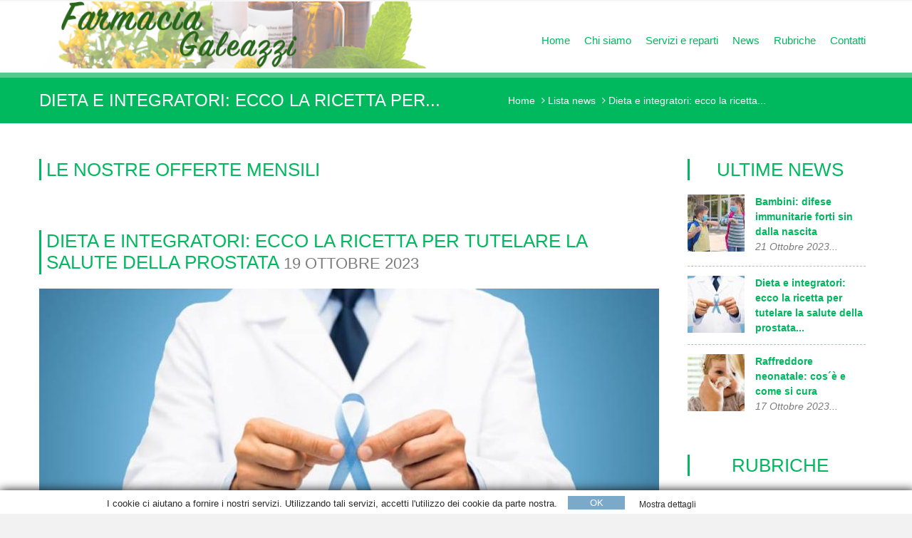

--- FILE ---
content_type: text/html; charset=utf-8
request_url: http://farmaciagaleazzi.it/dieta-e-integratori-ecco-la-ricetta-per-tutelare-la-salute-della-prostata
body_size: 17014
content:
  <!DOCTYPE html>
  <html lang="it">
  <head>
    <meta charset="utf-8">
    <title>Dieta e integratori: ecco la ricetta per tutelare la salute della prostata</title>
<meta name="viewport" content="width=device-width, initial-scale=1, maximum-scale=1" />
<meta name="description" content="Come detto pi&ugrave; volte, seguire una corretta alimentazione pu&ograve; migliorare la nostra salute e aiutare il corpo a svolgere correttamente le sue funzioni.&Egrave; il..." />
<meta name="keywords" content="Come detto pi&ugrave; volte, seguire una corretta alimentazione pu&ograve; migliorare la nostra salute e aiutare il corpo a svolgere correttamente le sue funzioni.&Egrave; il caso della prostata, una ghiandola maschile situata appena sotto la vescica, davanti al retto, e il cui benessere &egrave; fondamentale per la salute dell&rsquo;uomo. Attraverso la prostata, infatti, passa l&#39;uretra, il canale che porta all&#39;esterno sia le urine che il liquido seminale.La salute di questa ghiandola pu&ograve; essere compromessa da alcuni fattori tra cui:la pressione elevata,il diabete,il colesterolo altoi trigliceridi altiche possono aumentare le probabilit&agrave; di danneggiarla. Ma non solo.Anche il vizio del fumo e l&rsquo;alimentazione possono interferire con il suo corretto funzionamento e in particolare, l&rsquo;assunzione di cibi ricchi di zuccheri come i dolci, le carni rosse, fritture e l&rsquo;abuso di grassi saturi, sono fortemente sconsigliati per garantirne la buona salute. Ricettario di buona salutePer questo &egrave; importante seguire una dieta equilibrata e sobria, privilegiando alimenti come frutta e verdura ricchi di antiossidanti naturali e le proteine della soia, che svolgono un ruolo protettivo contro lo sviluppo del cancro alla prostata.Esistono poi specifici integratori che influiscono positivamente come, ad esempio, quelli a base di:serenoa repens, una pianta efficace a prevenirne l&#39;ingrossamento e capace di ripristinare le normali funzionalit&agrave;;avovida, che svolge un&#39;azione antinfiammatoria e ricostituente;licopene, con propriet&agrave; antiossidanti;zinco, che agisce sul sistema immunitario.Queste sostanze, unite ad una dieta corretta e all&rsquo;attivit&agrave; fisica, possono migliorare la salute della prostata agendo a sostegno delle sue funzionalit&agrave;. In caso di necessit&agrave;, quindi, potete rivolgervi al vostro farmacista di fiducia che sapr&agrave; indicarvi il prodotto migliore e il trattamento pi&ugrave; adatto alle vostre esigenze." />
<meta property="og:title" content="Dieta e integratori: ecco la ricetta per tutelare la salute della prostata" />
<meta property="og:description" content="Come detto pi&ugrave; volte, seguire una corretta alimentazione pu&ograve; migliorare la nostra salute e aiutare il corpo a svolgere correttamente le sue funzioni.&Egrave; il caso della prostata, una ghiandola maschile situata appena sotto la vescica, davanti al retto, e il cui benessere &egrave; fondamentale per la salute dell&rsquo;uomo. Attraverso la prostata, infatti, passa l&#39;uretra, il canale che porta all&#39;esterno sia le urine che il liquido seminale.La salute di questa ghiandola pu&ograve; essere compromessa da alcuni fattori tra cui:la pressione elevata,il diabete,il colesterolo altoi trigliceridi altiche possono aumentare le probabilit&agrave; di danneggiarla. Ma non solo.Anche il vizio del fumo e l&rsquo;alimentazione possono interferire con il suo corretto funzionamento e in particolare, l&rsquo;assunzione di cibi ricchi di zuccheri come i dolci, le carni rosse, fritture e l&rsquo;abuso di grassi saturi, sono fortemente sconsigliati per garantirne la buona salute. Ricettario di buona salutePer questo &egrave; importante seguire una dieta equilibrata e sobria, privilegiando alimenti come frutta e verdura ricchi di antiossidanti naturali e le proteine della soia, che svolgono un ruolo protettivo contro lo sviluppo del cancro alla prostata.Esistono poi specifici integratori che influiscono positivamente come, ad esempio, quelli a base di:serenoa repens, una pianta efficace a prevenirne l&#39;ingrossamento e capace di ripristinare le normali funzionalit&agrave;;avovida, che svolge un&#39;azione antinfiammatoria e ricostituente;licopene, con propriet&agrave; antiossidanti;zinco, che agisce sul sistema immunitario.Queste sostanze, unite ad una dieta corretta e all&rsquo;attivit&agrave; fisica, possono migliorare la salute della prostata agendo a sostegno delle sue funzionalit&agrave;. In caso di necessit&agrave;, quindi, potete rivolgervi al vostro farmacista di fiducia che sapr&agrave; indicarvi il prodotto migliore e il trattamento pi&ugrave; adatto alle vostre esigenze." />
<meta property="og:image" content="http://farmaciagaleazzi.it/media/1200x630/content/32323/prostata.jpg" />
<meta property="og:image:type" content="image/jpeg" />
<meta property="og:image:width" content="1200" />
<meta property="og:image:height" content="630" />
<meta property="og:image:alt" content="Dieta e integratori: ecco la ricetta per tutelare la salute della prostata" />
<meta property="og:type" content="website" />
<meta property="og:url" content="http://farmaciagaleazzi.it/dieta-e-integratori-ecco-la-ricetta-per-tutelare-la-salute-della-prostata" />
<meta property="fb:app_id" content="1445797938990390" />
<link rel="canonical" href="http://farmaciallospedale.it/dieta-e-integratori-ecco-la-ricetta-per-tutelare-la-salute-della-prostata"/>

              <link rel="amphtml" href="http://farmaciagaleazzi.it/amp/dieta-e-integratori-ecco-la-ricetta-per-tutelare-la-salute-della-prostata"> 
          
    <meta property="fb:pages" content="168136716616042" />
          <link rel="icon" type="image/x-icon" href="/templates/farmacia20/img/favicon.ico">
      <link rel="shortcut icon" type="image/x-icon" href="/templates/farmacia20/img/favicon.ico">
    
    
    <!--STYLE-->
                <link rel='stylesheet' href='https://maxcdn.bootstrapcdn.com/bootstrap/3.3.5/css/bootstrap.min.css' /> 
<link rel='stylesheet' href='https://maxcdn.bootstrapcdn.com/bootstrap/3.3.5/css/bootstrap-theme.min.css' /> 
<link rel='stylesheet' href='/library/bootstrap/css/datepicker.css?v=1445942468' /> 
<link rel='stylesheet' href='/templates/farmacia20/css/layerslider.css?v=1468593220' /> 
<link rel='stylesheet' href='/templates/farmacia20/css/font-awesome.css?v=1450277366' /> 
<link rel='stylesheet' href='/templates/farmacia20/css/owl.carousel.css?v=1445498948' /> 
<link rel='stylesheet' href='/templates/farmacia20/css/jquery.fancybox.css?v=1447082327' /> 
<link rel='stylesheet' href='/templates/farmacia20/css/styles.css?v=1538063401' /> 
<link rel='stylesheet' href='/templates/farmacia20/css/color-green.css?v=1493717576' /> 
<style type='text/css'></style> 
    <!--END STYLE-->



    <!--JAVASCRIPT-->
    <script type="text/javascript">
      var template = "farmacia20";
      var page = "news-detail";

      /*
      window.onerror = function(msg, url, line, col, error)
      {
        var extra = !col ? '' : '\ncolumn: ' + col;
        extra += !error ? '' : '\nerror: ' + error;

        console.log("Error: " + msg + "\nurl: " + url + "\nline: " + line + extra);

        var suppressErrorAlert = true;

        return suppressErrorAlert;
      }
      */
      </script>

        <!--[if lt IE 9]>
    <script src="/library/bootstrap/js/html5shiv.js"></script>
    <script src="/library/bootstrap/js/respond.min.js"></script>
    <![endif]-->


        <script src='/templates/farmacia20/js/jquery.min.js?v=1442852616'></script> 
<script src='/templates/farmacia20/js/jquery-ui.min.js?v=1442839051'></script> 
<script src='/templates/farmacia20/js/jquery.migrate.min.js?v=1442839051'></script> 
<script src='https://cdnjs.cloudflare.com/ajax/libs/jquery-easing/1.3/jquery.easing.min.js'></script> 
<script src='https://maxcdn.bootstrapcdn.com/bootstrap/3.3.5/js/bootstrap.min.js'></script> 
<script src='/library/bootstrap/js/bootstrap-datepicker.js?v=1445942468'></script> 
<script src='/library/bootstrap/js/datepicker_locate/bootstrap-datepicker.it.js?v=1445942468'></script> 
<script src='https://cdnjs.cloudflare.com/ajax/libs/jquery-validate/1.14.0/jquery.validate.min.js'></script> 
<script src='/templates/farmacia20/js/owl.carousel.min.js?v=1442839051'></script> 
<script src='/templates/farmacia20/js/jquery.isotope.min.js?v=1442839051'></script> 
<script src='/templates/farmacia20/js/jquery.fancybox.pack.js?v=1442839051'></script> 
<script src='/templates/farmacia20/js/jquery.fancybox-media.js?v=1442839051'></script> 
<script src='/templates/farmacia20/js/jquery.flot.js?v=1442839051'></script> 
<script src='/templates/farmacia20/js/jquery.flot.pie.js?v=1442839051'></script> 
<script src='/templates/farmacia20/js/jquery.flot.categories.js?v=1442839051'></script> 
<script src='/templates/farmacia20/js/greensock.js?v=1442839051'></script> 
<script src='/templates/farmacia20/js/layerslider.transitions.js?v=1442839051'></script> 
<script src='/templates/farmacia20/js/layerslider.kreaturamedia.jquery.js?v=1442839051'></script> 
<script src='/templates/farmacia20/js/jquery.superscrollorama.js?v=1442839051'></script> 
<script src='/templates/farmacia20/js/TweenMax.min.js?v=1442839051'></script> 
<script src='/templates/farmacia20/js/TimelineMax.min.js?v=1442839051'></script> 
<script src='/templates/farmacia20/js/jquery.matchheight.min.js?v=1445419392'></script> 
<script src='/templates/farmacia20/js/jquery.easypiechart.js?v=1442839051'></script> 
<script src='/templates/farmacia20/js/jquery.autocomplete.min.js?v=1442839051'></script> 
<script src='/library/ellipsis/jquery.dotdotdot.min.js?v=1445942468'></script> 
<script src='/templates/farmacia20/js/parallax.js?v=1446551062'></script> 
<script src='/templates/farmacia20/js/scripts.js?v=1516789007'></script> 
<script src='https://checkout.stripe.com/checkout.js'></script> 
<script></script> 
    <!--END JAVASCRIPT-->

    <script>
  (function(i,s,o,g,r,a,m){i['GoogleAnalyticsObject']=r;i[r]=i[r]||function(){
  (i[r].q=i[r].q||[]).push(arguments)},i[r].l=1*new Date();a=s.createElement(o),
  m=s.getElementsByTagName(o)[0];a.async=1;a.src=g;m.parentNode.insertBefore(a,m)
  })(window,document,'script','https://www.google-analytics.com/analytics.js','ga');

  ga('create', 'UA-82203341-1', 'auto');
  ga('send', 'pageview');

</script>

<script type="text/javascript">
    window.smartlook||(function(d) {
    var o=smartlook=function(){ o.api.push(arguments)},h=d.getElementsByTagName('head')[0];
    var c=d.createElement('script');o.api=new Array();c.async=true;c.type='text/javascript';
    c.charset='utf-8';c.src='//rec.getsmartlook.com/recorder.js';h.appendChild(c);
    })(document);
    smartlook('init', 'aa1689f2dfe3542e92aca17c34022233fb4d70a9');
</script>

<script>(function(w,d,s,l,i){w[l]=w[l]||[];w[l].push({'gtm.start':
new Date().getTime(),event:'gtm.js'});var f=d.getElementsByTagName(s)[0],
j=d.createElement(s),dl=l!='dataLayer'?'&l='+l:'';j.async=true;j.src=
'https://www.googletagmanager.com/gtm.js?id='+i+dl;f.parentNode.insertBefore(j,f);
})(window,document,'script','dataLayer','GTM-MZHKPX7');</script>
  </head>
    <body  class="">
  






<!-- Facebook Pixel Code -->
<script>
!function(f,b,e,v,n,t,s){if(f.fbq)return;n=f.fbq=function(){n.callMethod?
    n.callMethod.apply(n,arguments):n.queue.push(arguments)};if(!f._fbq)f._fbq=n;
  n.push=n;n.loaded=!0;n.version='2.0';n.queue=[];t=b.createElement(e);t.async=!0;
  t.src=v;s=b.getElementsByTagName(e)[0];s.parentNode.insertBefore(t,s)}(window,
    document,'script','//connect.facebook.net/en_US/fbevents.js');

fbq('init', '1703925529827390');
fbq('track', "PageView");
</script>
<noscript>
<img height="1" width="1" style="display:none" src="https://www.facebook.com/tr?id=1703925529827390&ev=PageView&noscript=1" />
</noscript>
<!-- End Facebook Pixel Code -->

<!-- usr turnofarmacie:  -->
<script src="https://www.google.com/recaptcha/api.js?onload=load_recaptcha&render=explicit" async defer></script>

<script type="text/javascript">
  var recaptcha_list = [];
  var load_recaptcha = function() {
    $('.recaptcha_container').each(function(){
      var recaptcha_tmp = grecaptcha.render(this, {
        'sitekey' : '6Le-_AwUAAAAACGe8xrFkgN3dX6Gy2uWKubaEwv9',
        'theme' : 'light'
      });
      recaptcha_list.push(recaptcha_tmp);
    });
  };
</script>

<style type="text/css">
  .sticky-container.second-sticky .logo img{
        max-height: 51px;
  }
</style>

<div class="page">
  <!-- page header -->
  <header class="page-header main-page sticky">
    <div class="sticky-wrapp">
      <div class="sticky-container">
        <!-- logo -->
        <section class="logo">
          <div>
                        <a href="/-2">
                    <img class="" title=""  id="logo" src="/media/editor/wazup/logo-galeazzi-santacrocesullarno.jpg" width = '0' height = '92' />
                </a>
                      </div>
                  </section>
        <!--/ logo -->
        <!-- main nav -->
                <nav class="main-nav">
          <ul>
                        <li>
              <a id="menu-homepage"  href="/-2"><i class="fa fa-plus"></i>Home</a>
            </li>
            <li>
              <a id="menu-about"  href="/chi-siamo"><i class="fa fa-plus"></i>Chi siamo</a>
            </li>
                                    <li>
              <a id="menu-services"  href="/servizi-e-reparti"><i class="fa fa-plus"></i>Servizi e reparti</a>
            </li>
                        <li>
              <a id="menu-news-list"  href="/news"><i class="fa fa-plus"></i>News</a>
            </li>
                        <li>
              <a id="menu-editorials-list"  href="/rubriche"><i class="fa fa-plus"></i>Rubriche</a>
            </li>
                                    <li>
              <a id="menu-contacts"  href="/contatti"><i class="fa fa-plus"></i>Contatti</a>
            </li>
  
             
                        
            <li class="show-small right">
              <a href="#"><i class="fa fa-fw fa-chevron-down"></i></a>
              <ul>
                 
                                              </ul>
            </li>
            
          </ul>
        </nav>
        <!--/ main nav -->
        <!-- mobile nav -->
        <nav id="mobile-main-nav" class="mobile-main-nav">
          <i class="fa fa-bars"></i><a href="#" class="opener">Menu</a>
        </nav>
        <script>
          $("#mobile-main-nav").append($(".main-nav").html());
        </script>
        <!--/ mobile nav -->
              </div>
    </div>
  </header>
  <!--/ page header -->


  


<!-- page title -->
<section class="page-title">
  <div class="grid-row clearfix">
    <h1>Dieta e integratori: ecco la ricetta per...</h1>
        <nav class="bread-crumbs"><a href="/-2">Home</a>  <i class="fa fa-angle-right"></i>
      <a href="/news">Lista news</a>  <i class="fa fa-angle-right"></i>
      <a href="#">Dieta e integratori: ecco la ricetta...</a>
    </nav>
      </div>
</section>
<!--/ page title -->

<!-- page content -->
<main class="page-content">
  <div class="grid-row">
    <div class="grid-col grid-col-9">

            <!-- comments -->
      <section class="widget widget-comments">
        <div class="widget-title">Le nostre offerte mensili</div>
        <div class="row">
                    </div>
      </section>
      <!--/ comments -->
      
      <!-- Lista prodotti -->
      <section class="widget photo-tour photo-tour-1">
        <div class="widget-title">
          Dieta e integratori: ecco la ricetta per tutelare la salute della prostata          <small class="text-nowrap">19 Ottobre 2023</small>
        </div>

        <div class="owl-carousel">
                      <div class="">
              <img src="/media/870x460/content/32323/prostata.jpg" width="870" height="460">
            </div>
                    </div>
      </section>
      <!--/ Lista prodotti -->

      <!-- details -->
      <section class="widget2 widget-details">
        <div class="product-share text-right" style="margin: 10px 0;">
                    <a class="fa fa-2x fa-facebook-square" href="https://www.facebook.com/sharer/sharer.php?u=http%3A%2F%2Ffarmaciagaleazzi.it%2Fdieta-e-integratori-ecco-la-ricetta-per-tutelare-la-salute-della-prostata&display=popup&rnd=8587" target="_blank" onclick="window.open(this.href, '', 'menubar=no,toolbar=no,resizable=yes,scrollbars=yes,height=417,width=600'); return false;"></a>
          <a class="fa fa-2x fa-twitter-square" href="https://twitter.com/share?url=http%3A%2F%2Ffarmaciagaleazzi.it%2Fdieta-e-integratori-ecco-la-ricetta-per-tutelare-la-salute-della-prostata&rnd=5383" target="_blank" onclick="window.open(this.href, '', 'menubar=no,toolbar=no,resizable=yes,scrollbars=yes,height=417,width=600'); return false;"></a>
          <a class="fa fa-2x fa-google-plus-square" href="https://plus.google.com/share?url=http%3A%2F%2Ffarmaciagaleazzi.it%2Fdieta-e-integratori-ecco-la-ricetta-per-tutelare-la-salute-della-prostata&rnd=6512" target="_blank" onclick="window.open(this.href, '', 'menubar=no,toolbar=no,resizable=yes,scrollbars=yes,height=417,width=600'); return false;"></a>
          <a class="fa fa-2x fa-linkedin-square" href="http://www.linkedin.com/shareArticle?mini=true&url=http%3A%2F%2Ffarmaciagaleazzi.it%2Fdieta-e-integratori-ecco-la-ricetta-per-tutelare-la-salute-della-prostata&rnd=7013" target="_blank" onclick="window.open(this.href, '', 'menubar=no,toolbar=no,resizable=yes,scrollbars=yes,height=417,width=600'); return false;"></a>
          <a class="fa fa-2x fa-envelope-square" href="/library/social/email.php?link=http%3A%2F%2Ffarmaciagaleazzi.it%2Fdieta-e-integratori-ecco-la-ricetta-per-tutelare-la-salute-della-prostata&rnd=8276" target="_blank"  onclick="window.open(this.href, '', 'menubar=no,toolbar=no,resizable=yes,scrollbars=yes,height=417,width=600'); return false;"></a>
        </div>

        <div class="text">
          <p style=“text-align:justify“>Come detto pi&ugrave; volte, seguire una <strong>corretta alimentazione</strong> pu&ograve; migliorare la nostra salute e aiutare il corpo a svolgere correttamente le sue funzioni.</p>

<p style=“text-align:justify“>&Egrave; il caso della <strong>prostata</strong>, una ghiandola maschile situata appena sotto la vescica, davanti al retto, e il cui benessere &egrave; fondamentale per la salute dell&rsquo;uomo. Attraverso la prostata, infatti, passa l&#39;uretra, il canale che porta all&#39;esterno sia le urine che il liquido seminale.</p>

<p style=“text-align:justify“>La salute di questa ghiandola pu&ograve; essere compromessa da alcuni fattori tra cui:</p>

<ul>
	<li style=“text-align:justify“>la pressione elevata,</li>
	<li style=“text-align:justify“>il diabete,</li>
	<li style=“text-align:justify“>il colesterolo alto</li>
	<li style=“text-align:justify“>i trigliceridi alti</li>
</ul>

<p style=“text-align:justify“>che possono aumentare le probabilit&agrave; di danneggiarla. Ma non solo.</p>

<p style=“text-align:justify“>Anche il vizio del <strong>fumo</strong> e l&rsquo;<strong>alimentazione</strong> possono interferire con il suo corretto funzionamento e in particolare, l&rsquo;assunzione di <strong>cibi ricchi di zuccheri</strong> come i dolci, le carni rosse, fritture e l&rsquo;abuso di grassi saturi, sono fortemente sconsigliati per garantirne la buona salute.</p>

<p style=“text-align:justify“> </p>

<p><strong>Ricettario di buona salute</strong></p>

<p>Per questo &egrave; importante seguire una <strong>dieta equilibrata e sobria</strong>, privilegiando alimenti come <strong>frutta e verdura</strong> ricchi di antiossidanti naturali e le <strong>proteine della soia</strong>, che svolgono un ruolo protettivo contro lo sviluppo del cancro alla prostata.</p>

<p>Esistono poi <strong>specifici integratori</strong> che influiscono positivamente come, ad esempio, quelli a base di:</p>

<ul>
	<li style=“text-align:justify“><strong>serenoa repens</strong>, una pianta efficace a prevenirne l&#39;ingrossamento e capace di ripristinare le normali funzionalit&agrave;;</li>
	<li style=“text-align:justify“><strong>avovida</strong>, che svolge un&#39;azione antinfiammatoria e ricostituente;</li>
	<li style=“text-align:justify“><strong>licopene</strong>, con propriet&agrave; antiossidanti;</li>
	<li style=“text-align:justify“><strong>zinco</strong>, che agisce sul sistema immunitario.</li>
</ul>

<p style=“text-align:justify“>Queste sostanze, unite ad una dieta corretta e all&rsquo;attivit&agrave; fisica, possono migliorare la salute della prostata agendo a sostegno delle sue funzionalit&agrave;. In caso di necessit&agrave;, quindi, potete rivolgervi al vostro farmacista di fiducia che sapr&agrave; indicarvi il prodotto migliore e il trattamento pi&ugrave; adatto alle vostre esigenze.</p>
        </div>
      </section>
      <!--/ details -->
    </div>

    <div class="grid-col grid-col-3">
      <section class="widget-alt2 last-news">
  <div class="widget-title">Ultime news</div>
  <ul>
          <li class="text-left">
        <a href="">
          <img src="/media/80x80/content/39583/BambiniNews.jpg" width="80" height="80" alt="">
        </a>
        <div class="ellipsis">
          <h4><a href="/bambini-difese-immunitarie-forti-sin-dalla-nascita">Bambini: difese immunitarie forti sin dalla nascita</a></h4>
          <em>21 Ottobre 2023</em><br/>
          <p>Quando si parla di sistema immunitario, anche nei bambini, si fa riferimento ad alcuni elementi come le vitamine, l&#39;energia, gli anticorpi. La loro produzione dipende dal microbiota, che &egrave; l&#39;insieme dei microrganismi che popola il tratto digerente, in particolare l&#39;intestino.</p>

<p> </p>

<p>Oltre mille miliardi virus, batteri, protozoi, funghi, comunicano tra loro agendo come un organismo unico, indispensabile per una crescita corretta e sana.</p>

<p> </p>

<p>Alcuni recenti studi hanno evidenziato che i bambini fortemente allergici hanno popolazioni ridotte di "Lattobacilli", e che ad una colonizzazione dell&#39;intestino da parte di "Clostridium difficile" &egrave; associata a dermatite atopica e asma nei primi sei anni di vita.</p>

<p> </p>

<p>La formazione del microbiota comincia subito dopo la nascita, con il passaggio del neonato dal canale del parto, e intorno ai tre anni &egrave; simile in tutto a quello di un adulto.</p>

<p> </p>

<p>Per la composizione del microbiota l&#39;allattamento al seno &egrave; cruciale, per questo molti pediatri insistono sull&#39;importanza di allungare i tempi dell&#39;allattamento al fine di rafforzare il sistema immunitario dei bambini.</p>

<p> </p>

<p>Infatti, i composti bioattivi presenti nel latte materno promuovono lo sviluppo di varie specie di "Bifidobacterium" essenziali per il suo equilibrio.</p>

<p> </p>

<p>C&#39;&egrave; poi un secondo momento importante nella vita di un bambino, ed &egrave; quello dello svezzamento.</p>

<p> </p>

<p>In questa fase una dieta ricca di verdura, frutta e cereali integrali garantisce un elevato apporto di fibre, che favoriscono la massima diversit&agrave; (e ricchezza) del microbiota.</p>

<p> </p>

<p>I cibi da privilegiare durante lo svezzamento sono: olio extravergine di oliva, broccoli, cardi, cipolle, carote, cavoli neri, frutta, finocchi, cicoria, melenzane, radicchio, carciofi.</p>

<p> </p>

<p>Anche lo yogurt &egrave; ottimo: la fermentazione acida, ottenuta aggiungendo al latte i microrganismi "Lactobacillus bulgaricus" e "Streptococcus termophilus", contrasta la colonizzazione del microbiota da parte dei patogeni.</p>

<p> </p>

<p>Nella nostra farmacia trovi gli alimenti e i prodotti pi&ugrave; adatti per il tuo bambino, dalla nascita allo svezzamento.</p>

<p> </p>
        </div>
      </li>
            <li class="text-left">
        <a href="">
          <img src="/media/80x80/content/32323/prostata.jpg" width="80" height="80" alt="">
        </a>
        <div class="ellipsis">
          <h4><a href="/dieta-e-integratori-ecco-la-ricetta-per-tutelare-la-salute-della-prostata">Dieta e integratori: ecco la ricetta per tutelare la salute della prostata</a></h4>
          <em>19 Ottobre 2023</em><br/>
          <p style=“text-align:justify“>Come detto pi&ugrave; volte, seguire una <strong>corretta alimentazione</strong> pu&ograve; migliorare la nostra salute e aiutare il corpo a svolgere correttamente le sue funzioni.</p>

<p style=“text-align:justify“>&Egrave; il caso della <strong>prostata</strong>, una ghiandola maschile situata appena sotto la vescica, davanti al retto, e il cui benessere &egrave; fondamentale per la salute dell&rsquo;uomo. Attraverso la prostata, infatti, passa l&#39;uretra, il canale che porta all&#39;esterno sia le urine che il liquido seminale.</p>

<p style=“text-align:justify“>La salute di questa ghiandola pu&ograve; essere compromessa da alcuni fattori tra cui:</p>

<ul>
	<li style=“text-align:justify“>la pressione elevata,</li>
	<li style=“text-align:justify“>il diabete,</li>
	<li style=“text-align:justify“>il colesterolo alto</li>
	<li style=“text-align:justify“>i trigliceridi alti</li>
</ul>

<p style=“text-align:justify“>che possono aumentare le probabilit&agrave; di danneggiarla. Ma non solo.</p>

<p style=“text-align:justify“>Anche il vizio del <strong>fumo</strong> e l&rsquo;<strong>alimentazione</strong> possono interferire con il suo corretto funzionamento e in particolare, l&rsquo;assunzione di <strong>cibi ricchi di zuccheri</strong> come i dolci, le carni rosse, fritture e l&rsquo;abuso di grassi saturi, sono fortemente sconsigliati per garantirne la buona salute.</p>

<p style=“text-align:justify“> </p>

<p><strong>Ricettario di buona salute</strong></p>

<p>Per questo &egrave; importante seguire una <strong>dieta equilibrata e sobria</strong>, privilegiando alimenti come <strong>frutta e verdura</strong> ricchi di antiossidanti naturali e le <strong>proteine della soia</strong>, che svolgono un ruolo protettivo contro lo sviluppo del cancro alla prostata.</p>

<p>Esistono poi <strong>specifici integratori</strong> che influiscono positivamente come, ad esempio, quelli a base di:</p>

<ul>
	<li style=“text-align:justify“><strong>serenoa repens</strong>, una pianta efficace a prevenirne l&#39;ingrossamento e capace di ripristinare le normali funzionalit&agrave;;</li>
	<li style=“text-align:justify“><strong>avovida</strong>, che svolge un&#39;azione antinfiammatoria e ricostituente;</li>
	<li style=“text-align:justify“><strong>licopene</strong>, con propriet&agrave; antiossidanti;</li>
	<li style=“text-align:justify“><strong>zinco</strong>, che agisce sul sistema immunitario.</li>
</ul>

<p style=“text-align:justify“>Queste sostanze, unite ad una dieta corretta e all&rsquo;attivit&agrave; fisica, possono migliorare la salute della prostata agendo a sostegno delle sue funzionalit&agrave;. In caso di necessit&agrave;, quindi, potete rivolgervi al vostro farmacista di fiducia che sapr&agrave; indicarvi il prodotto migliore e il trattamento pi&ugrave; adatto alle vostre esigenze.</p>
        </div>
      </li>
            <li class="text-left">
        <a href="">
          <img src="/media/80x80/content/29867/Raffreddore_neonati.jpg" width="80" height="80" alt="">
        </a>
        <div class="ellipsis">
          <h4><a href="/raffreddore-neonatale-cos-e-e-come-si-cura">Raffreddore neonatale: cos´è e come si cura</a></h4>
          <em>17 Ottobre 2023</em><br/>
          <p style=“text-align:justify“>L&#39;et&agrave; non conta, grandi o piccini,  il <strong>raffreddore</strong> non risparmia davvero nessuno.</p>

<p style=“text-align:justify“>Sono circa 200 i virus che portano a questa infiammazione della mucosa<strong> </strong>nasale<strong>, </strong>della faringe e in alcuni casi della gola<strong>. </strong>I sintomi sono piuttosto comuni, come il classico <strong>naso che</strong> <strong>cola</strong>, <strong>rialzo della temperatura</strong>, <strong>starnuti</strong>, tosse, inappetenza e difficolt&agrave; a dormire.</p>

<p><br />
<strong>Raffreddore: amico o nemico dei bambini?</strong></p>

<p style=“text-align:justify“>Sia negli adulti che nei bambini, se ben curato, non &egrave; una patologia preoccupante.</p>

<p style=“text-align:justify“>Sapevate, piuttosto, che il <strong>raffreddore neonatale</strong> pu&ograve; essere utile? Nei primi mesi di vita il nostro organismo inizia a produrre i cosiddetti "<strong>anticorpi delle memoria</strong>" che,<strong> </strong>ricordando l&#39;incontro con l&#39;agente infettivo, difendono l&rsquo;organismo durante gli attacchi successivi.</p>

<p style=“text-align:justify“>E tutti sappiamo che il raffreddore ci viene a trovare molto spesso.</p>

<p style=“text-align:justify“>In pi&ugrave;, i neonati sviluppano un&#39;<strong>immunit&agrave;</strong><strong> momentanea</strong> che li protegge dal virus per un periodo dopo il contagio.</p>

<p style=“text-align:justify“><br />
<strong>Cure e prevenzione</strong></p>

<p style=“text-align:justify“>Per curare il raffreddore neonatale, &egrave; importante:</p>

<ul>
	<li style=“text-align:justify“><strong>evitare antinfiammatori</strong> e antibiotici;</li>
	<li style=“text-align:justify“><strong>idratare il bambino</strong> facendogli bere molta;</li>
	<li style=“text-align:justify“><strong>liberare il naso dal muco</strong>, lavando le vie nasali con soluzioni saline apposite;</li>
	<li style=“text-align:justify“><strong>umidificare gli ambienti</strong> che favoriscono lo scioglimento del muco, riducendo la congestione nasale;</li>
	<li style=“text-align:justify“><strong>far riposare il piccolo</strong>, aiutando il sistema immunitario a reagire.</li>
</ul>

<p style=“text-align:justify“>Ricordatevi, il raffreddore &egrave; contagioso! Prevenirlo &egrave; possibile, per esempio <strong>lavando bene ciucci e giocattoli</strong> e tenendo il neonato lontano da chi sta affrontando questa forma virale.</p>
In ogni caso chiedete sempre consiglio al personale in farmacia che sapr&agrave; darvi le giuste indicazioni per curare al meglio i sintomi del vostro bambino.        </div>
      </li>
        </ul>
</section>


<div class="clearfix" style="margin-top:50px;"></div>

<section class="widget-alt2 last-news">
  <div class="widget-title">Rubriche</div>
  <ul>
          <li class="text-left">
        <a href="">
          <img src="/media/480x280/content/7356/rimedi-naturali.jpg" width="80" height="80" alt="">
        </a>
        <div class="ellipsis">
          <h4><a href="/maschera-per-il-viso-all-avocado">MASCHERA PER IL VISO ALL´AVOCADO </a></h4>
          <em>21 Gennaio 2026</em><br/>
          <p><strong>Il viso &egrave; una parte del nostro corpo, molto delicata e la pelle</strong>, <strong>purtroppo &egrave; difficile da mantenere perfettamente intatta nel tempo</strong>. Infatti, il passare degli anni, la cambia in modo considerevole, ma questo &egrave; un problema comune, che non risparmia nessun esser vivente. Dovete per&ograve;, sapere che pu&ograve; essere contrastato, grazie all&#39;utilizzo di alcuni preziosi rimedi naturali, che intervengono nel momento del bisogno, apportando validi benefici ai tanti fastidi. La maggior parte, dei problemi e in questo caso specifico ci rivolgiamo a quelli estetici, perch&eacute; generalmente compaiono senza preavviso e quindi sta a noi combatterli con le armi giuste. In questo nuovo articolo, vi presentiamo nuovamente <strong>l&#39;avocado</strong>, perch&eacute; nei precedenti articoli abbiamo parlato pi&ugrave; volte di lui e delle sue propriet&agrave; per migliorare la bellezza estetica. Con l&#39;avocado andremo a realizzare una maschera per nutrire la pelle del viso in profondit&agrave;, inoltre rallenter&agrave; l&#39;invecchiamento cutaneo, ridurr&agrave; i segni d&#39;espressione e le rughe. E non solo, perch&eacute; diminuisce le borse e le occhiaie e previene la formazione delle macchie cutanee.</p>

<p>Maschera per il viso all&#39;avocado</p>

<p>Vi occorrono:</p>

<p>1 avocado maturo</p>

<p>1 banana</p>

<p>1 cucchiaino di olio extra vergine</p>

<p>1/2 succo di limone</p>

<p>Iniziamo, dovete procedere nel seguente modo. Prendete l&#39;avocado e la banana ed eliminate la buccia, mettete entrambi in una ciotola e con una forchetta schiacciateli fino a ridurli in una "pasta". Successivamente aggiungete la dose di olio extra vergine e il mezzo succo di limone e con l&#39;aiuto di un cucchiaio, mescolate il tutto fino ad ottenere un composto omogeneo. La vostra maschera per il viso all&#39;avocado &egrave; pronta, non vi resta che stenderla sul viso asciutto e pulito in modo e potete anche applicarla sotto gli occhi, in quanto &egrave; estremamente delicata e nutriente. Lasciate agire per 20 minuti e quando il tempo &egrave; giunto al termine, eliminate tutto il composto, sciacquando abbondantemente con acqua quasi a temperatura fredda. Ripetete, il trattamento almeno un paio di volte a settimana e solo in questo modo sarete in grado di riscontrare i benefici promessi da questa maschera all&#39;avocado, per il benessere della pelle del vostro viso.</p>

<p>Se, vi volete bene prendetevi cura di voi stessi.</p>

<p></p>
        </div>
      </li>
          <li class="text-left">
        <a href="">
          <img src="/media/480x280/content/7356/rimedi-naturali.jpg" width="80" height="80" alt="">
        </a>
        <div class="ellipsis">
          <h4><a href="/maschera-per-i-capelli-all-avocado">MASCHERA PER I CAPELLI ALL´AVOCADO</a></h4>
          <em>07 Gennaio 2026</em><br/>
          <p><strong>L&#39;avocado</strong>, un frutto di cui abbiamo parlato molto nei precedenti articoli, ma non vi abbiamo svelato tutto, infatti oltre ad essere un ottimo rimedio naturale per coccolare la pelle del viso e del corpo &egrave; anche, il perfetto alleato per prendersi cura della bellezza dei capelli. Infatti, se i vostri capelli sono secchi, sfibrati e danneggiati e non sapete quale sia il trattamento giusto, niente paura e leggete attentamente. In questo nuovo articolo, vi diciamo come preparare una maschera per i capelli all&#39;avocado, che risolver&agrave; il problema legato alla secchezza capillare. I benefici di questa maschera &egrave; che nutre in profondit&agrave;, rigenerare la chioma completamente, rendendola morbida e setosa al tatto. In pi&ugrave;, il colore apparir&agrave; pi&ugrave; luminoso e brillante.</p>

<p>Maschera per i capelli all&#39;avocado (secchi e sfibrati)</p>

<p>Gli ingredienti che vi occorrono sono:</p>

<p>1 avocado maturo</p>

<p>2 cucchiai di olio extra vergine</p>

<p>1 cucchiaio di miele</p>

<p>Iniziamo, per prima cosa prendete l&#39;avocado ed eliminate la buccia, tagliatelo a pezzetti e frullatelo nel frullatore. A questo punto, mettete la crema ottenuta in una ciotola e aggiungete gli ingredienti mancanti, seguendo la dose indicata e con l&#39;aiuto di un mesto da cucina, fate amalgamare il tutto. La vostra maschera per i capelli all&#39;avocado &egrave; pronta, spicciate la chioma con un pettine dai denti larghi, mettete un asciugamano intorno alle spalle e stendete la vostra "pasta" sulle punte e lunghezze, (asciutte) massaggiate un paio di minuti e lasciate in posa per circa mezz&#39;ora. Trascorso il tempo di posa, sciacquate abbondantemente con acqua tiepida, eliminando ogni minimo residuo della maschera e procedete alla detersione, con il vostro shampoo preferito. Ripetete, almeno una volta a settimana e vedrete che i vostri capelli, torneranno in salute e l&#39;odioso effetto "secco" scomparir&agrave;.</p>

<p>L&#39;avocado, non &egrave; solo un frutto buono da mangiare, ma anche un prezioso elisir di bellezza.</p>

<p></p>
        </div>
      </li>
          <li class="text-left">
        <a href="">
          <img src="/media/480x280/content/7356/rimedi-naturali.jpg" width="80" height="80" alt="">
        </a>
        <div class="ellipsis">
          <h4><a href="/scrub-per-il-viso-all-avocado">SCRUB PER IL VISO ALL´AVOCADO</a></h4>
          <em>31 Dicembre 2025</em><br/>
          <p><strong>L&#39;avocado</strong>, un frutto ricco di propriet&agrave; benefiche per la salute e la bellezza, infatti grazie al suo elevato contenuto di preziosi elementi, risulta essere in grado di risolvere tantissime problematiche. In questo nuovo articolo, vi presentiamo un trattamento di bellezza con l&#39;avocado, andremo a realizzare uno scrub delicato per la pelle del viso, che doner&agrave; al vostro epidermide un aspetto sano e nutrito in profondit&agrave;. Questo esfoliante &egrave; particolarmente indicato per rendere la pelle del viso luminosa, in quanto rimuove tutti gli accumuli di cellule e svolge un&#39;azione levigante, contrastando la formazione delle odiose rughe. Il consiglio &egrave; di ripetere questo trattamento almeno un paio di volte a settimana, oppure risulta essere sufficiente, anche una sola applicazione a settimana. Iniziamo e vediamo cosa occorre.</p>

<p>Scrub per il viso all&#39;avocado</p>

<p>Vi occorre:</p>

<p>1/2 avocado maturo</p>

<p>1 cucchiaio di bicarbonato di sodio</p>

<p>1 cucchiaino di olio extra vergine</p>

<p>Prima di tutto, dovete sapere che questo esfoliante &egrave; adatto a tutti i tipi di pelle. Cominciamo, prendete mezzo avocado ed eliminate la buccia, mettetelo in una ciotola e con una forchetta, pressatelo con cura. Ora, aggiungete la quantit&agrave; di bicarbonato di sodio e l&#39;olio extra vergine e mescolate, facendo amalgamare gli ingredienti tra di loro aiutandovi con un mestolo. Il vostro scrub per il viso all&#39;avocado &egrave; pronto, applicatelo sulla pelle pulita e inumidita, stendete una piccola "noce di crema" e massaggiate per 3 o 4 minuti, evitando le labbra e il contorno occhi, lasciate in posa per un paio di minuti e poi sciacquate abbondantemente con acqua tiepida. Asciugate il viso, tamponando la pelle con un soffice asciugamano in cotone.</p>

<p>Se vi avanza lo scrub all&#39;avocado, non gettatelo, conservatelo nel frigo, coprendola con un p&ograve; di pellicola trasparente e sar&agrave; pronto per il prossimo trattamento (si conserva fino a 7 giorni).</p>

<p>L&#39;avocado illumina la pelle, in modo naturale.</p>

<p></p>
        </div>
      </li>
      </ul>
</section>

    </div>
  </div>


</main>
<!--/ page content -->

    <!-- page footer -->
  <div id="parallax1" class="bg-holder" data-width="1920" data-height="768">
    <footer class="page-footer">
      <a href="#" id="top-link" class="top-link"><i class="fa fa-angle-double-up"></i></a>

      <div class="grid-row">
        
        <div class="grid-col grid-col-4">
          <!-- last news -->
          <section class="widget-alt last-news">
            <div class="widget-icon"></div>
            <div class="widget-title">Rubriche</div>
            <ul>
                              <li>
                  <a href="/maschera-per-il-viso-all-avocado">
                    <img src="/media/80x80/content/7356/rimedi-naturali.jpg" width="80" height="80" alt="">
                    <p class="ellipsis">
                      <strong>Rimedi Naturali</strong><br/>
                      <strong>MASCHERA PER IL VISO ALL´AVOCADO </strong><br>
                      Il viso &egrave; una parte del nostro corpo, molto delicata e la pelle, purtroppo &egrave; difficile da mantenere perfettamente intatta nel tempo. Infatti, il passare degli anni, la cambia in modo considerevole, ma questo &egrave; un problema comune, che non risparmia nessun esser vivente. Dovete per&ograve;, sapere che pu&ograve; essere contrastato, grazie all&#39;utilizzo di alcuni preziosi rimedi naturali, che intervengono nel momento del bisogno, apportando validi benefici ai tanti fastidi. La maggior parte, dei problemi e in questo caso specifico ci rivolgiamo a quelli estetici, perch&eacute; generalmente compaiono senza preavviso e quindi sta a noi combatterli con le armi giuste. In questo nuovo articolo, vi presentiamo nuovamente l&#39;avocado, perch&eacute; nei precedenti articoli abbiamo parlato pi&ugrave; volte di lui e delle sue propriet&agrave; per migliorare la bellezza estetica. Con l&#39;avocado andremo a realizzare una maschera per nutrire la pelle del viso in profondit&agrave;, inoltre rallenter&agrave; l&#39;invecchiamento cutaneo, ridurr&agrave; i segni d&#39;espressione e le rughe. E non solo, perch&eacute; diminuisce le borse e le occhiaie e previene la formazione delle macchie cutanee.

Maschera per il viso all&#39;avocado

Vi occorrono:

1 avocado maturo

1 banana

1 cucchiaino di olio extra vergine

1/2 succo di limone

Iniziamo, dovete procedere nel seguente modo. Prendete l&#39;avocado e la banana ed eliminate la buccia, mettete entrambi in una ciotola e con una forchetta schiacciateli fino a ridurli in una "pasta". Successivamente aggiungete la dose di olio extra vergine e il mezzo succo di limone e con l&#39;aiuto di un cucchiaio, mescolate il tutto fino ad ottenere un composto omogeneo. La vostra maschera per il viso all&#39;avocado &egrave; pronta, non vi resta che stenderla sul viso asciutto e pulito in modo e potete anche applicarla sotto gli occhi, in quanto &egrave; estremamente delicata e nutriente. Lasciate agire per 20 minuti e quando il tempo &egrave; giunto al termine, eliminate tutto il composto, sciacquando abbondantemente con acqua quasi a temperatura fredda. Ripetete, il trattamento almeno un paio di volte a settimana e solo in questo modo sarete in grado di riscontrare i benefici promessi da questa maschera all&#39;avocado, per il benessere della pelle del vostro viso.

Se, vi volete bene prendetevi cura di voi stessi.


                    </p>
                  </a>
                </li>
                                <li>
                  <a href="/maschera-per-i-capelli-all-avocado">
                    <img src="/media/80x80/content/7356/rimedi-naturali.jpg" width="80" height="80" alt="">
                    <p class="ellipsis">
                      <strong>Rimedi Naturali</strong><br/>
                      <strong>MASCHERA PER I CAPELLI ALL´AVOCADO</strong><br>
                      L&#39;avocado, un frutto di cui abbiamo parlato molto nei precedenti articoli, ma non vi abbiamo svelato tutto, infatti oltre ad essere un ottimo rimedio naturale per coccolare la pelle del viso e del corpo &egrave; anche, il perfetto alleato per prendersi cura della bellezza dei capelli. Infatti, se i vostri capelli sono secchi, sfibrati e danneggiati e non sapete quale sia il trattamento giusto, niente paura e leggete attentamente. In questo nuovo articolo, vi diciamo come preparare una maschera per i capelli all&#39;avocado, che risolver&agrave; il problema legato alla secchezza capillare. I benefici di questa maschera &egrave; che nutre in profondit&agrave;, rigenerare la chioma completamente, rendendola morbida e setosa al tatto. In pi&ugrave;, il colore apparir&agrave; pi&ugrave; luminoso e brillante.

Maschera per i capelli all&#39;avocado (secchi e sfibrati)

Gli ingredienti che vi occorrono sono:

1 avocado maturo

2 cucchiai di olio extra vergine

1 cucchiaio di miele

Iniziamo, per prima cosa prendete l&#39;avocado ed eliminate la buccia, tagliatelo a pezzetti e frullatelo nel frullatore. A questo punto, mettete la crema ottenuta in una ciotola e aggiungete gli ingredienti mancanti, seguendo la dose indicata e con l&#39;aiuto di un mesto da cucina, fate amalgamare il tutto. La vostra maschera per i capelli all&#39;avocado &egrave; pronta, spicciate la chioma con un pettine dai denti larghi, mettete un asciugamano intorno alle spalle e stendete la vostra "pasta" sulle punte e lunghezze, (asciutte) massaggiate un paio di minuti e lasciate in posa per circa mezz&#39;ora. Trascorso il tempo di posa, sciacquate abbondantemente con acqua tiepida, eliminando ogni minimo residuo della maschera e procedete alla detersione, con il vostro shampoo preferito. Ripetete, almeno una volta a settimana e vedrete che i vostri capelli, torneranno in salute e l&#39;odioso effetto "secco" scomparir&agrave;.

L&#39;avocado, non &egrave; solo un frutto buono da mangiare, ma anche un prezioso elisir di bellezza.


                    </p>
                  </a>
                </li>
                                <li>
                  <a href="/scrub-per-il-viso-all-avocado">
                    <img src="/media/80x80/content/7356/rimedi-naturali.jpg" width="80" height="80" alt="">
                    <p class="ellipsis">
                      <strong>Rimedi Naturali</strong><br/>
                      <strong>SCRUB PER IL VISO ALL´AVOCADO</strong><br>
                      L&#39;avocado, un frutto ricco di propriet&agrave; benefiche per la salute e la bellezza, infatti grazie al suo elevato contenuto di preziosi elementi, risulta essere in grado di risolvere tantissime problematiche. In questo nuovo articolo, vi presentiamo un trattamento di bellezza con l&#39;avocado, andremo a realizzare uno scrub delicato per la pelle del viso, che doner&agrave; al vostro epidermide un aspetto sano e nutrito in profondit&agrave;. Questo esfoliante &egrave; particolarmente indicato per rendere la pelle del viso luminosa, in quanto rimuove tutti gli accumuli di cellule e svolge un&#39;azione levigante, contrastando la formazione delle odiose rughe. Il consiglio &egrave; di ripetere questo trattamento almeno un paio di volte a settimana, oppure risulta essere sufficiente, anche una sola applicazione a settimana. Iniziamo e vediamo cosa occorre.

Scrub per il viso all&#39;avocado

Vi occorre:

1/2 avocado maturo

1 cucchiaio di bicarbonato di sodio

1 cucchiaino di olio extra vergine

Prima di tutto, dovete sapere che questo esfoliante &egrave; adatto a tutti i tipi di pelle. Cominciamo, prendete mezzo avocado ed eliminate la buccia, mettetelo in una ciotola e con una forchetta, pressatelo con cura. Ora, aggiungete la quantit&agrave; di bicarbonato di sodio e l&#39;olio extra vergine e mescolate, facendo amalgamare gli ingredienti tra di loro aiutandovi con un mestolo. Il vostro scrub per il viso all&#39;avocado &egrave; pronto, applicatelo sulla pelle pulita e inumidita, stendete una piccola "noce di crema" e massaggiate per 3 o 4 minuti, evitando le labbra e il contorno occhi, lasciate in posa per un paio di minuti e poi sciacquate abbondantemente con acqua tiepida. Asciugate il viso, tamponando la pelle con un soffice asciugamano in cotone.

Se vi avanza lo scrub all&#39;avocado, non gettatelo, conservatelo nel frigo, coprendola con un p&ograve; di pellicola trasparente e sar&agrave; pronto per il prossimo trattamento (si conserva fino a 7 giorni).

L&#39;avocado illumina la pelle, in modo naturale.


                    </p>
                  </a>
                </li>
                                <li>
                  <a href="/scrub-per-il-corpo-all-avocado">
                    <img src="/media/80x80/content/7356/rimedi-naturali.jpg" width="80" height="80" alt="">
                    <p class="ellipsis">
                      <strong>Rimedi Naturali</strong><br/>
                      <strong>SCRUB PER IL CORPO ALL´AVOCADO</strong><br>
                      Nel precedente articolo abbiamo parlato, dell&#39;avocado come trattamento naturale per gli occhi stanchi e gonfi, ma i suoi utilizzi sono molteplici e infatti, dovete sapere che un ottimo rimedio naturale per prendersi cura della pelle del corpo. In questa nuova guida, realizzeremo un scrub per il corpo con l&#39;avocado che eliminer&agrave; le cellule morte e render&agrave; l&#39;epidermide piacevolmente morbido al tatto, idratato in profondit&agrave; e una pelle dall&#39;aspetto sano. Questo esfoliante, va ripetuto almeno una volta a settimana e per rendere l&#39;applicazione pi&ugrave; efficace, potete utilizzare i guanti per lo scrub. Vediamo, come si realizza e cosa serve per preparare il nostro esfoliante naturale.

Scrub per il corpo all&#39;avocado

Avete bisogno dei seguenti ingredienti:

1 avocado maturo

1 cucchiaio di sale fino

1/2 succo di un limone

guanti scrub (se volete)

La preparazione &egrave; semplice e richiede pochi minuti. Per prima cosa prendete l&#39;avocado e eliminate la buccia, mettetelo in una ciotola e con un forchetta schiacciate con cura, fino a quando il frutto non diventa simile ad una crema. Successivamente, dovete aggiungere la quantit&agrave; di sale e il succo di mezzo limone spremuto, mescolate questi ingredienti tra di loro, facendoli fondere perfettamente tra di loro. Bravissime, il vostro scrub per il corpo all&#39;avocado &egrave; pronto, non vi resta che mettervi sotto la doccia e inumidire la pelle con un p&ograve; di acqua tiepida. Come abbiamo accennato se volete per applicazione potete utilizzare dei guanti per lo scrub, oppure preferire solo le vostre mani. Stendete, la vostra "pasta" in piccole dosi e massaggiate per 5 minuti tutto il corpo, con delicatezza e movimenti circolari, insistendo maggiormente sulle gambe, i glutei, la pancia e le braccia. Lasciate, inoltre in posa per qualche minuto e poi, sciacquate abbondantemente con acqua alla vostra temperatura ideale, procedendo con il vostro bagnoschiuma preferito.

L&#39;avocado render&agrave; la vostra pelle del corpo irresistibile.
                    </p>
                  </a>
                </li>
                            </ul>
          </section>
          <!--/ last news -->
        </div>

        <div class="grid-col grid-col-4">
          <!-- last news -->
          <section class="widget-alt location last-news">
            <div class="widget-icon"></div>
            <div class="widget-title">Ultime news</div>
            <ul>
                              <li>
                  <a href="/bambini-difese-immunitarie-forti-sin-dalla-nascita">
                    <img src="/media/80x80/content/39583/BambiniNews.jpg" width="80" height="80" alt="">
                    <p class="ellipsis">
                      <strong>21 Ottobre 2023</strong><br/>
                      <strong>Bambini: difese immunitarie forti sin dalla nascita</strong><br>
                      Quando si parla di sistema immunitario, anche nei bambini, si fa riferimento ad alcuni elementi come le vitamine, l&#39;energia, gli anticorpi. La loro produzione dipende dal microbiota, che &egrave; l&#39;insieme dei microrganismi che popola il tratto digerente, in particolare l&#39;intestino.

 

Oltre mille miliardi virus, batteri, protozoi, funghi, comunicano tra loro agendo come un organismo unico, indispensabile per una crescita corretta e sana.

 

Alcuni recenti studi hanno evidenziato che i bambini fortemente allergici hanno popolazioni ridotte di "Lattobacilli", e che ad una colonizzazione dell&#39;intestino da parte di "Clostridium difficile" &egrave; associata a dermatite atopica e asma nei primi sei anni di vita.

 

La formazione del microbiota comincia subito dopo la nascita, con il passaggio del neonato dal canale del parto, e intorno ai tre anni &egrave; simile in tutto a quello di un adulto.

 

Per la composizione del microbiota l&#39;allattamento al seno &egrave; cruciale, per questo molti pediatri insistono sull&#39;importanza di allungare i tempi dell&#39;allattamento al fine di rafforzare il sistema immunitario dei bambini.

 

Infatti, i composti bioattivi presenti nel latte materno promuovono lo sviluppo di varie specie di "Bifidobacterium" essenziali per il suo equilibrio.

 

C&#39;&egrave; poi un secondo momento importante nella vita di un bambino, ed &egrave; quello dello svezzamento.

 

In questa fase una dieta ricca di verdura, frutta e cereali integrali garantisce un elevato apporto di fibre, che favoriscono la massima diversit&agrave; (e ricchezza) del microbiota.

 

I cibi da privilegiare durante lo svezzamento sono: olio extravergine di oliva, broccoli, cardi, cipolle, carote, cavoli neri, frutta, finocchi, cicoria, melenzane, radicchio, carciofi.

 

Anche lo yogurt &egrave; ottimo: la fermentazione acida, ottenuta aggiungendo al latte i microrganismi "Lactobacillus bulgaricus" e "Streptococcus termophilus", contrasta la colonizzazione del microbiota da parte dei patogeni.

 

Nella nostra farmacia trovi gli alimenti e i prodotti pi&ugrave; adatti per il tuo bambino, dalla nascita allo svezzamento.

 
                    </p>
                  </a>
                </li>
                                <li>
                  <a href="/dieta-e-integratori-ecco-la-ricetta-per-tutelare-la-salute-della-prostata">
                    <img src="/media/80x80/content/32323/prostata.jpg" width="80" height="80" alt="">
                    <p class="ellipsis">
                      <strong>19 Ottobre 2023</strong><br/>
                      <strong>Dieta e integratori: ecco la ricetta per tutelare la salute della prostata</strong><br>
                      Come detto pi&ugrave; volte, seguire una corretta alimentazione pu&ograve; migliorare la nostra salute e aiutare il corpo a svolgere correttamente le sue funzioni.

&Egrave; il caso della prostata, una ghiandola maschile situata appena sotto la vescica, davanti al retto, e il cui benessere &egrave; fondamentale per la salute dell&rsquo;uomo. Attraverso la prostata, infatti, passa l&#39;uretra, il canale che porta all&#39;esterno sia le urine che il liquido seminale.

La salute di questa ghiandola pu&ograve; essere compromessa da alcuni fattori tra cui:


	la pressione elevata,
	il diabete,
	il colesterolo alto
	i trigliceridi alti


che possono aumentare le probabilit&agrave; di danneggiarla. Ma non solo.

Anche il vizio del fumo e l&rsquo;alimentazione possono interferire con il suo corretto funzionamento e in particolare, l&rsquo;assunzione di cibi ricchi di zuccheri come i dolci, le carni rosse, fritture e l&rsquo;abuso di grassi saturi, sono fortemente sconsigliati per garantirne la buona salute.

 

Ricettario di buona salute

Per questo &egrave; importante seguire una dieta equilibrata e sobria, privilegiando alimenti come frutta e verdura ricchi di antiossidanti naturali e le proteine della soia, che svolgono un ruolo protettivo contro lo sviluppo del cancro alla prostata.

Esistono poi specifici integratori che influiscono positivamente come, ad esempio, quelli a base di:


	serenoa repens, una pianta efficace a prevenirne l&#39;ingrossamento e capace di ripristinare le normali funzionalit&agrave;;
	avovida, che svolge un&#39;azione antinfiammatoria e ricostituente;
	licopene, con propriet&agrave; antiossidanti;
	zinco, che agisce sul sistema immunitario.


Queste sostanze, unite ad una dieta corretta e all&rsquo;attivit&agrave; fisica, possono migliorare la salute della prostata agendo a sostegno delle sue funzionalit&agrave;. In caso di necessit&agrave;, quindi, potete rivolgervi al vostro farmacista di fiducia che sapr&agrave; indicarvi il prodotto migliore e il trattamento pi&ugrave; adatto alle vostre esigenze.
                    </p>
                  </a>
                </li>
                            </ul>
            <div class="widget-title" style="margin-top:30px;">SEGUICI SU FACEBOOK</div>
                          <div id="fb-root"></div>
              <script>(function(d, s, id) {
                var js, fjs = d.getElementsByTagName(s)[0];
                if (d.getElementById(id)) return;
                js = d.createElement(s); js.id = id;
                js.src = "//connect.facebook.net/it_IT/sdk.js#xfbml=1&version=v2.9";
                fjs.parentNode.insertBefore(js, fjs);
              }(document, 'script', 'facebook-jssdk'));</script>

              <div class="fb-page" data-href="https://www.facebook.com/Farmacia-Galeazzi-168136716616042/" data-tabs="timeline" data-height="70" data-small-header="false" data-adapt-container-width="true" data-hide-cover="false" data-show-facepile="true"><blockquote cite="https://www.facebook.com/Farmacia-Galeazzi-168136716616042/" class="fb-xfbml-parse-ignore"><a href="https://www.facebook.com/Farmacia-Galeazzi-168136716616042/">Farmacia Galeazzi</a></blockquote></div>

                        </section>
          <!--/ last news -->
        </div>

        
        <div class="grid-col grid-col-4">
          <!-- work time -->
          <section class="widget-alt work-time">
            <div class="widget-icon"></div>
            <div class="widget-title" style="margin-top: 17px;">Orari di apertura</div>
            <table id='opening-hours'></table>            <p style="padding:10px;"></p>
            <a href="/contatti" class="button">contattaci</a>
          </section>
          <!--/ work time -->
        </div>
      </div>
    </footer>
  </div>
  <!--/ page footer -->
  <!-- copyrights -->



  <div class="copyrights">
    <div id="footer-wazup" class="grid-row">
      <div style="width:50%; float:left;">
        Farmacia Galeazzi - Piazza Matteotti 38 - Santa Croce sull´Arno (PI) 56029  - P.iva 01457470506        <br/>
        <a target="_blank" href="/privacy"> Dati Personali (Privacy)</a> |
        <a target="_blank" href="/cookie">Cookie</a>
      </div>
      <div style="width:50%; float:left; text-align: right;">
        Realizzato da <a target="_blank" href="http://www.to-up.it"><img src="/admin/assets/images/footer_logo_toup.png" style="position:relative; top:-1px; height: 22px; vertical-align: text-top;"> </a> -
        Powered by <img src="/admin/assets/images/footer_logo_wazup.png" class="imgFooterWazupLogo" style="position:relative; top:-1px; height:15px; vertical-align: text-bottom;">
      </div>
    </div>
  </div>
  <!--/ copyrights -->

  <!--<button onclick="$('#bookModal').modal('show')" class="open_booking_modal">Servizio Prenotazioni</button>-->
  
</div>

<script type="text/javascript">
  function goToAnchor(elementID) {
    var elem_position = $(elementID).offset().top;
    var window_height = $(window).height();
    var y = elem_position - window_height/2;
    window.scrollTo(0,y);
  }
</script>


<style type="text/css">
  .book_type {float: left; display: inline; height: auto !important; margin-right: 5px !important;}
</style>

<script>
  var promo_day_list = [];
  var services_list = [{"value":"Giornata mensile di screening e check-up","label":"Giornata mensile di screening e check-up"}];
  function change_book_option(book_selected){
    var $input_message = $("#book_message");
    var $input_service = $("#book_service");
    var $box_service = $(".book_service");
    var $book_date = $(".book_date");
    switch(book_selected){
      case 'farmaco':
        $input_message.attr("placeholder","Di quale farmaco hai bisogno?");
        $box_service.hide();
        $book_date.show();
        break;
      case 'servizio':
        $input_message.attr("placeholder","Note");
        $input_service.html('');
        $.each(services_list, function(index, value) {
          $input_service.append($("<option />").val(value.value).text(value.label));
        });
        $box_service.show().find("i").removeClass("").addClass("fa fa-list");
        $book_date.show();
        break;
      case 'giornata':
        $input_message.attr("placeholder","Note");
        $input_service.html('');
        $.each(promo_day_list, function(index, value) {
          $input_service.append($("<option />").val(value.value).text(value.label).attr("data-date",value.date));
        });
        $box_service.show().trigger("change").find("i").removeClass("").addClass("fa fa-calendar");
        $book_date.hide();
        $("#book_service").trigger("change");
        break;
    }
  }
  $(function(){
    $(document).on("change","#book_service",function(e){
      var promo_date = $('#book_service').find(":selected").data("date");
      $('#book_date').val(promo_date).datepicker('update', promo_date);
    });
    
    $("#booking_type_farmaco").trigger("click").trigger("change");
    change_book_option('farmaco');

    $(".book_type").change(function(){
      var book_selected = $(this).val();
      change_book_option(book_selected);
    });
    $('#book_date').datepicker({
      language: "it",
      format: "dd-mm-yyyy"
    });
  });
</script>

<script>

  var VALIDATOR_ERROR_NAME = "Nome è obbligatorio";
  var VALIDATOR_ERROR_EMAIL = "Email è obbligatorio";
  var VALIDATOR_ERROR_MESSAGE = "Messaggio è obbligatorio";
  var CONTACT_FORM_SUCCESS = "Messaggio inviato con successo";
  var VALIDATOR_ERROR_PHONE = "Telefono è obbligatorio";
  var VALIDATOR_ERROR_BOOKING_TYPE = "Tipo richiesta è obbligatorio";
  var VALIDATOR_ERROR_BOOKING_SERVICE = "Servizio/Giornata è obbligatorio";
  var VALIDATOR_ERROR_DATE = "Giorno è obbligatorio";
  var VALIDATOR_ERROR_PHARMA = "Indica il farmaco";
  var VALIDATOR_ERROR_DAY = "Giorno è obbligatorio";

  $(document).ready(function()
  {
    $("a[id='menu-news-detail']").addClass("active");

    $("a[href^='#']").click(function()
    {
      menu_id = $(this).prop("id");

      $("nav a").removeClass("active");

      $("a[id='"+menu_id+"']").addClass("active");

      scroll_to_anchor(menu_id);

      return false;
    });


    $(".owl-carousel").owlCarousel({items: 1, navication: true});

    $(".equalheight").matchHeight();


    $('.bg-holder#parallax0').parallaxScroll({
      friction: 0.1
    });
    $('.bg-holder#parallax1').parallaxScroll({
      friction: 0.3
    });
  });

  $(function()
  {
    $(".equalheight").matchHeight();
  });

  function scroll_to_anchor(menu_id)
  {
    $('html, body').animate({scrollTop: $( $.attr(this, 'href') ).offset().top - 20}, 800);
  }


</script>


<script type="text/javascript">

  $(function(){
    $(document).on("click",".btn-buy",function(e){
      e.preventDefault();
      var p_title = $(this).data("product-title");
	  var p_description = $(this).data("product-description");
	  var p_text = "<div class='col-xs-12'>"+
                  		"<textarea disabled id='text_message' cols='30' rows='5' class='form-control' placeholder='Di quale farmaco hai bisogno?' name='message'>" + p_description + "</textarea><i class='fa fa-pencil'></i>"+
                	"</div>";
	  //var p_text = p_title +  p_description;
      $("#bookModal").find("#book_message").val(p_title);
	  $("#bookModal").find("#text_message").html(p_text);

      $("#bookModal").modal("show");

      $("#booking_type_farmaco").trigger("click").trigger("change");
      change_book_option('farmaco');
    });
  });

</script>

  <div id="CookieDialog" name="CookieDialog" role="alertdialog" aria-describedby="CookieDialogBodyContentTitle" lang="it" dir="ltr" class="hidden-print">
    <div id="CookieDialogBody">

      <div id="CookieDialogBodyContent">
        <div id="CookieDialogBodyContentText" lang="it">I cookie ci aiutano a fornire i nostri servizi. Utilizzando tali servizi, accetti l'utilizzo dei cookie da parte nostra.</div>
      </div><!--CookieDialogBodyContent-->

      <div id="CookieDialogBodyButtons">
        <!--<a id="CookieDialogBodyButtonDecline" class="CookieDialogBodyButton" href="javascript: void(0);" tabindex="1" lang="it" style="display: none;"> Usa solo i cookie necessari </a>-->
        <a id="CookieDialogBodyButtonAccept" class="CookieDialogBodyButton" href="javascript: set_accept_cookie();" tabindex="1" lang="it" style="padding-left: 12px; padding-right: 12px; width: 80px;"> OK </a>
        <a id="CookieDialogBodyButtonDetails" class="CookieDialogBodyLinkShow CookieDialogBodyLinkExpanded" href="javascript: CookieToggleDetails(1);" tabindex="1" lang="it">Mostra dettagli</a>
        <a id="CookieDialogBodyButtonDetails" class="CookieDialogBodyLinkHide CookieDialogBodyLinkExpanded" href="javascript: CookieToggleDetails(0);" tabindex="1" lang="it">Nascondi dettagli</a>
      </div><!--CookieDialogBodyButtons-->

      <div class="clearfix"></div>

    </div><!--CookieDialogBody-->

    <div id="CookieDialogDetail">
      <div id="CookieDialogDetailBody">
        <ul id="CookieDialogDetailBodyContentTabs" class="nav nav-tabs" role="tablist">
          <li class="active"><a id="CookieDialogDetailBodyContentTabsOverview" data-toggle="tab" class="CookieDialogDetailBodyContentTab CookieDialogDetailBodyContentTabsItemSelected" href="#CookieDialogDetailBodyContentTextOverview" lang="it"> Dichiarazione Cookie </a></li>
          <li><a id="CookieDialogDetailBodyContentTabsAbout" data-toggle="tab" class="CookieDialogDetailBodyContentTab CookieDialogDetailBodyContentTabsItem" href="#CookieDialogDetailBodyContentTextAbout" lang="it"> Informazioni Cookie </a></li>
        </ul><!--CookieDialogDetailBodyContentTabs-->
        <div id="CookieDialogDetailBodyContent" class="tab-content">
          <div id="CookieDialogDetailBodyContentTextAbout" class="tab-pane fade" >
            I cookie sono piccoli file di testo che possono essere utilizzati dai siti web per rendere più efficiente l'esperienza per l'utente.<br>
            <br>
            La legge afferma che possiamo memorizzare i cookie sul tuo dispositivo se sono strettamente necessari per il funzionamento di questo sito. Per tutti gli altri tipi di cookie ci serve il tuo permesso.<br>
            <br>
            Questo sito utilizza diversi tipi di cookie. Alcuni cookie sono posti da servizi di terzi che compaiono sulle nostre pagine.<br>
            <br>
          </div>
          <div id="CookieDialogDetailBodyContentTextOverview" lang="it" class="tab-pane active">
            <div id="CookieDialogDetailBodyContentCookieContainer">
              <ul id="CookieDialogDetailBodyContentCookieContainerTypes" class="nav nav-tabs" role="tablist" role="tablist">
                <li class="active">
                  <a id="CookieDialogDetailBodyContentCookieContainerNecessary" data-toggle="tab" href="#CookieDialogDetailBodyContentCookieTabsNecessary" class="CookieDialogDetailBodyContentCookieContainerTypes" data-toggle="tab">
                    <label for="CookieDialogBodyLevelButtonNecessary">&nbsp;</label>
                    Necessario
                  </a>
                </li>
                <li>
                  <a id="CookieDialogDetailBodyContentCookieContainerPreference" data-toggle="tab" href="#CookieDialogDetailBodyContentCookieTabsPreference" class="CookieDialogDetailBodyContentCookieContainerTypes" data-toggle="tab" lang="it">
                    <label for="CookieDialogBodyLevelButtonPreferences">&nbsp;</label>
                    Preferenze
                  </a>
                </li>
                <li>
                  <a id="CookieDialogDetailBodyContentCookieContainerStatistics" data-toggle="tab" href="#CookieDialogDetailBodyContentCookieTabsStatistics" class="CookieDialogDetailBodyContentCookieContainerTypes" data-toggle="tab" lang="it">
                    <label for="CookieDialogBodyLevelButtonStatistics">&nbsp;</label>
                    Statistiche
                  </a>
                </li>
                <li>
                  <a id="CookieDialogDetailBodyContentCookieContainerAdvertising" data-toggle="tab" href="#CookieDialogDetailBodyContentCookieTabsAdvertising" class="CookieDialogDetailBodyContentCookieContainerTypes" data-toggle="tab" lang="it">
                    <label for="CookieDialogBodyLevelButtonMarketing">&nbsp;</label>
                    Marketing
                  </a>
                </li>
                <li>
                  <a id="CookieDialogDetailBodyContentCookieContainerUnclassified" data-toggle="tab" href="#CookieDialogDetailBodyContentCookieTabsUnclassified" class="CookieDialogDetailBodyContentCookieContainerTypes" data-toggle="tab" lang="it">
                    <label>&nbsp;</label>
                    Non classificati
                  </a>
                </li>
              </ul><!--CookieDialogDetailBodyContentCookieContainerTypes-->
              <div id="CookieDialogDetailBodyContentCookieContainerTypeDetails" class="tab-content">
                <div id="CookieDialogDetailBodyContentCookieTabsNecessary" role="tabpanel" class="tab-pane active">
                  <div class="CookieDialogDetailBodyContentCookieTypeIntro">I cookie necessari aiutano a contribuire a rendere fruibile un sito web abilitando le funzioni di base come la navigazione della pagina e l'accesso alle aree protette del sito. Il sito web non può funzionare correttamente senza questi cookie.</div>
                </div>
                <div id="CookieDialogDetailBodyContentCookieTabsPreference" role="tabpanel" class="tab-pane fade">
                  <div class="CookieDialogDetailBodyContentCookieTypeIntro">I cookie per le preferenze consentono a un sito web di ricordare le informazioni che influenzano il modo in cui il sito si comporta o si presenta, come la lingua preferita o la regione che ti trovi</div>
                </div>
                <div id="CookieDialogDetailBodyContentCookieTabsStatistics" role="tabpanel" class="tab-pane fade">
                  <div class="CookieDialogDetailBodyContentCookieTypeIntro">I cookie statistici aiutano i proprietari del sito web a capire come i visitatori interagiscono con i siti raccogliendo e trasmettendo informazioni in forma anonima.</div>
                </div>
                <div id="CookieDialogDetailBodyContentCookieTabsAdvertising" role="tabpanel" class="tab-pane fade">
                  <div class="CookieDialogDetailBodyContentCookieTypeIntro">I cookie per il marketing vengono utilizzati per monitorare i visitatori nei siti web. L'intento è quello di visualizzare annunci pertinenti e coinvolgenti per il singolo utente e quindi quelli di maggior valore per gli editori e gli inserzionisti terzi.</div>
                </div>
                <div id="CookieDialogDetailBodyContentCookieTabsUnclassified" role="tabpanel" class="tab-pane fade">
                  <div class="CookieDialogDetailBodyContentCookieTypeIntro">I cookie non classificati sono i cookie che sono in fase di classificazione, insieme ai fornitori di cookie individuali.</div>
                </div>
              </div><!--CookieDialogDetailBodyContentCookieContainerTypeDetails-->
            </div><!--CookieDialogDetailBodyContentCookieContainer-->
          </div><!--CookieDialogDetailBodyContentTextOverview-->
        </div><!--CookieDialogDetailBodyContent-->
      </div><!--CookieDialogDetailBody-->
    </div><!--CookieDialogDetail-->
  </div><!--CookieDialog-->
  <!--END COOKIE-->

  <script>
    $(document).ready(function() {
      $("#CookieDialogDetailBodyContentCookieContainerTypes a").click(function (e) {
        e.preventDefault();
        $(this).tab('show');
      });
      $("#CookieDialogDetailBodyContentTabs a").click(function (e) {
        e.preventDefault();
        $(this).tab('show');
      });
    });

    function set_accept_cookie()
    {
      $("#CookieDialog").fadeOut();
      $.post("?cookie=1");
    }

    function CookieToggleDetails(val)
    {
      if(val == 1)
      {
        $("#CookieDialogDetail").show();
        $(".CookieDialogBodyLinkShow").hide();
        $(".CookieDialogBodyLinkHide").show();
      }
      else if(val == 0)
      {
        $("#CookieDialogDetail").hide();
        $(".CookieDialogBodyLinkShow").show();
        $(".CookieDialogBodyLinkHide").hide();
      }
    }
  </script>

  <style>
  #CookieDialog
  {
    position: fixed;
    z-index: 2147483645;
    bottom: 0;
    left: 0;
    width: 100%;
    height: auto;
    background-color: #ffffff;
    opacity: 1;
    filter: Alpha(opacity=100);
    color: #2a2a2a;
    font-family: Arial,Helvetica,Verdana,sans-serif;
    font-size: 8pt;
    box-shadow: #121212 2px 2px 14px 2px;
    padding: 0;
    /*padding-bottom: 8px;*/
    line-height: 1.231;
    text-align: left;
    margin: 0;
    letter-spacing: normal;
  }
  #CookieDialogBody {
    max-width: 980px;
    margin-left: auto;
    margin-right: auto;
    vertical-align: top;
    padding-right: 8px;
    padding-left: 0;
  }
  #CookieDialogPoweredbyLink {
    position: absolute;
    z-index: 2147483646;
    width: 48px;
    height: 36px;
    margin-left: 6px;
    margin-right: 0;
    margin-top: 12px;
  }
  #CookieDialogBodyContent {
    min-height: 32px;
    padding-left: 0;
    padding-right: 0;
    padding-top: 12px;
    padding-bottom: 4px;
    font-size: 9.5pt;
    font-weight: normal;
    line-height: 130%;
    position:relative;
    float:left;
  }
  #CookieDialogBodyContentTitle {
    font-family: Arial,Helvetica,Verdana,sans-serif;
    padding: 0;
    font-size: 12pt;
    font-weight: bold;
    margin-bottom: 6px;
    margin-top: 2px;
    margin-left: 0;
    margin-right: 0;
    line-height: 100%;
    color: #2a2a2a;
    display: block;
    visibility: visible;
    position: static;
    letter-spacing: normal;
    float: none;
    text-align: left;
  }
  #CookieDialogBodyContentText {
    text-align: left;
  }
  #CookieDialogBodyButtons {
    display: block;
    margin: 0 5px 6px;
    z-index: 10;
    padding-left: 0;
    padding-right: 0;
    position:relative;
    float:left;
  }
  #CookieDialogBodyButtons a
  {
    margin: 8px 10px 0;
  }
  #CookieDialogBodyLevelWrapper {
    display: none;
    text-align: right;
  }

  #CookieDialogDetailBodyContentTextAbout {
    padding: 12px;
    padding-top: 18px;
    font-size: 9pt;
    height: 140px;
    overflow: auto;
  }

  #CookieDialogDetailBodyContentTabs {
    position: relative;
    height: auto;
    display: inline-block;
    white-space: nowrap;
  }

  #CookieDialogDetailBodyContentTabs a {
    color:#2a2a2a!important;
  }

  .CookieDialogDetailBodyContentTab:first-child {
    border-left: 1px solid #cccccc;
    -webkit-border-radius: 4px 0 0 0;
    -moz-border-radius: 4px 0 0 0;
    border-radius: 4px 0 0 0;
  }

  .CookieDialogDetailBodyContentTabsItem {
    text-decoration: none!important;
    margin: 0;
  }

  .CookieDialogDetailBodyContentCookieContainerTypes {
    padding: 8px;
    cursor: pointer;
    background-color: #f6f6f9;
    border-bottom: 1px solid #cccccc;
    border-right: 1px solid #cccccc;
    border-left: none;
    text-decoration: none!important;
    color: #2a2a2a!important;
    opacity: 1;
  }

  .CookieDialogDetailBodyContentTabsItem {
    background: #f6f6f9;
    color: #2a2a2a!important;
    opacity: .85;
    font-size: 10.5pt;
    font-weight: normal;
    border-top: 1px solid #cccccc;
    border-right: 1px solid #cccccc;
    position: relative;
    top: 1px;
    display: inline-block;
    z-index: 10;
    white-space: normal;
    padding-top: 7px;
    padding-bottom: 5px;
    margin: 0;
    margin-top: 1px;
    cursor: pointer;
    padding-left: 18px;
    padding-right: 18px;
    line-height: 100%;
  }

  .CookieDialogDetailBodyContentTabsItemSelected {
    background: #ffffff;
    color: #2a2a2a;
    font-size: 10.5pt;
    font-weight: normal;
    border-top: 1px solid #cccccc;
    border-right: 1px solid #cccccc;
    position: relative;
    top: 1px;
    display: inline-block;
    z-index: 10;
    white-space: normal;
    opacity: 1;
    padding-top: 8px;
    padding-bottom: 6px;
    padding-left: 18px;
    padding-right: 18px;
    line-height: 100%;
  }
  #CookieDialogDetailBodyContentCookieContainerTypeDetails {
    padding: 12px;
    font-size: 9pt;
    overflow: auto;
    max-height: 146px;
  }
  #CookieDialogBodyLevelButtonAcceptWrapper {
    display: inline-block;
    float: right;
    margin-left: 0;
    margin-right: 0;
  }
  #CookieDialogBodyLevelButtonAccept {
    display: inline-block;
    background-color: #18a300;
    border: 1px solid #18a300;
    padding: 3px 2px 3px 2px;
    min-width: 80px;
    color: #ffffff;
    text-decoration: none;
    margin-left: 0;
    margin-top: 6px;
    z-index: 10;
    font-size: 9.5pt;
    font-weight: normal;
    margin-right: 0;
    text-align: center;
    white-space: nowrap;
  }

  #CookieDialogBodyLevelButtons {
    font-size: 9pt;
    float: left;
    margin-left: 8px;
    margin-right: 0;
  }
  #CookieDialogBodyLevelButtonsTable {
    display: inline-table;
    margin-top: 5px;
    margin-bottom: 5px;
    margin-left: 0;
    margin-right: 0;
  }
  #CookieDialogBodyLevelButtonsRow {
    display: table-row;
  }
  #CookieDialogBodyLevelButtonsSelectPane {
    display: table-cell;
    border: 1px solid #cccccc;
    padding: 4px 3px 3px 9px;
    -webkit-border-radius: 4px 0 0 4px;
    -moz-border-radius: 4px 0 0 4px;
    border-radius: 4px 0 0 4px;
    text-align: left;
    vertical-align: top;
  }
  #CookieDialogBodyLevelDetailsWrapper {
    display: table-cell;
    background-color: #f6f6f9;
    border: 1px solid #cccccc;
    border-left: none;
    height: 14px;
    padding: 4px 0 4px 4px;
    text-align: left;
    vertical-align: top;
    cursor: pointer;
  }
  .CookieDialogBodyLevelButtonWrapper {
    display: inline-block;
    position: relative;
    margin-right: 14px;
    margin-left: 0;
    line-height: 16px;
  }
  #CookieDialogBodyLevelDetailsButton {
    text-decoration: none;
    padding-top: 0;
    padding-left: 4px;
    margin: 1px 0 0 0;
    background-position-x: right;
    background-position-y: 5px;
    background-position: right 5px;
    text-align: left;
    color: #2a2a2a;
    line-height: 16px;
  }
  #CookieDialogDetailBody {
    max-width: 980px;
    margin-left: auto;
    margin-right: auto;
    vertical-align: top;
  }
  #CookieDialogDetailBodyContentTabs {
    position: relative;
    height: auto;
    display: inline-block;
    white-space: nowrap;
  }
  #CookieDialogDetailBodyContent {
    background-color: #ffffff;
    color: #2a2a2a;
    border: 1px solid #cccccc;
    border-bottom: 4px solid #cccccc;
    height: 170px;
  }

  #CookieDialog a {
    line-height: 1.231;
    font-family: Arial,Helvetica,Verdana,sans-serif;
    text-decoration: none;
    color: white;
  }

  .CookieDialogDetailBodyContentTabsItemSelected {
    background: #ffffff;
    color: #2a2a2a;
    font-size: 10.5pt;
    font-weight: normal;
    border-top: 1px solid #cccccc;
    border-right: 1px solid #cccccc;
    position: relative;
    top: 1px;
    display: inline-block;
    z-index: 10;
    white-space: normal;
    opacity: 1;
    padding-top: 8px;
    padding-bottom: 6px;
    padding-left: 18px;
    padding-right: 18px;
    line-height: 100%;
  }
  #CookieDialogDetail {
    display: none;
    background-color: #ffffff;
    padding-top: 0;
    padding-bottom: 1px;
  }
  #CookieDialogBodyButtonAccept {
    background-color: #7BA9C9;
    border: 1px solid #7BA9C9;
    padding:2px 0 0;
  }
  #CookieDialogBodyButtons .CookieDialogBodyLinkShow, #CookieDialogBodyButtons .CookieDialogBodyLinkHide, #CookieDialogBodyLevelDetailsButton {
    display: inline-block;
    color: #2a2a2a;
    text-decoration: none;
    font-size: 9pt;
    padding-top: 5px;
    padding-bottom: 0;
    padding-left: 0;
    padding-right: 19px;
    margin-top: 8px;
    text-align: right;
    /*background-image: url();*/
    background-repeat: no-repeat;
    background-position-x: right;
    background-position-y: 12px;
    background-position: right 12px;
    border-left: 0;
    border-right: 5px solid transparent;
  }

  #CookieDialogBodyButtons .CookieDialogBodyLinkHide {
    display:none;
  }

  #CookieDialogBodyButtonDetails {
    display: inline-block;
    float: right;
    outline: none;
  }
  .CookieDialogBodyButton {
    display: inline-block;
    padding: 1px 4px 3px 4px;
    z-index: 10;
    font-size: 9.5pt;
    font-weight: normal;
    margin-left: 0;
    margin-right: 0;
    margin-top: 8px;
    text-align: center;
    white-space: nowrap;
    min-width: 80px;
  }
  #CookieDialog div {
    line-height: 1.231;
    font-family: Arial,Helvetica,Verdana,sans-serif;
  }

  </style>
  <script></script> 
  <!-- Google Tag Manager (noscript) -->
<noscript><iframe src="https://www.googletagmanager.com/ns.html?id=GTM-MZHKPX7"
height="0" width="0" style="display:none;visibility:hidden"></iframe></noscript>
<!-- End Google Tag Manager (noscript) -->  </body>
  </html>


--- FILE ---
content_type: text/css
request_url: http://farmaciagaleazzi.it/templates/farmacia20/css/color-green.css?v=1493717576
body_size: 17671
content:
/**/
/* defaults */
/**/
a {
	color: #00b85d;
}


/**/
/* buttons */
/**/
.button {
	border-color: #00b85d;
	background: #00b85d;
}
.button:hover {
	color: #00b85d;
}
.button-disabled:hover {
	background: #00b85d;
}


.border-color {
	border: 1px solid #00b85d;
}


/*----------------------------------------------------------------------------*/
/*                                  PLUGINS                                   */
/*----------------------------------------------------------------------------*/

/**/
/* owl carousel */
/**/
.owl-buttons div {
	background: #00b85d;
}
.owl-buttons div:hover {
	background: #4dcd8e;
}
/**/
/* autocomplete */
/**/
.autocomplete-suggestions .autocomplete-suggestion:hover{
	color: #00b85d;
}



/*----------------------------------------------------------------------------*/
/*                                   HEADER                                   */
/*----------------------------------------------------------------------------*/

/**/
/* main nav */
/**/
.main-nav li .active {
	background: #4dcd8e;
}
.main-nav li ul {
	background: #00b85d;
}
.main-nav li:hover > a {
	background: #00b85d;
}
.main-nav li li ul {
	background: #4dcd8e;
}
.main-nav li li ul:before {
	background: #4dcd8e;
}
.main-nav li li:hover > a {
	background: #4dcd8e;
}
.main-nav li li li:hover > a, .main-nav li li li > .active {
	background: #00b85d;
}
.main-nav .text .more {
	background: #00b85d;
}
.main-nav .text .more:hover {
	background: #4dcd8e;
}


/**/
/* mobile main nav */
/**/
.mobile-main-nav a {
	background: #00b85d;
}
.mobile-main-nav li li a {
	background: #4dcd8e;
}
.mobile-main-nav .text {
	background: #4dcd8e;
}
.mobile-main-nav .text .more {
	background: #00b85d;
}
.mobile-main-nav .text .more:hover {
	background: #4dcd8e;
}


/**/
/* quick search */
/**/
.quick-search {
	background: #4dcd8e;
}
.quick-search input,
.quick-search select {
	color: #00b85d;
}
.quick-search select {
	background-image: url(../img/green/select.png);
}
.quick-search input::-moz-placeholder {
	color: #00b85d;
}
.quick-search input::-webkit-input-placeholder {
	color: #00b85d;
}
.quick-search button {
	color: #00b85d;
}
.quick-search .switcher {
	background: url(../img/green/quick-search.png);
}



/*----------------------------------------------------------------------------*/
/*                                   CONTENT                                  */
/*----------------------------------------------------------------------------*/

/**/
/* page title */
/**/
.page-title {
	border-top-color: #4dcd8e;
	background-color: #00b85d;
}


/**/
/* slider */
/**/
.slider .intro h2 {
	color: #00b85d;
}
.slider .intro p {
	color: #000;
}
.slider .intro .icon {
	color: #00b85d;
}
.slider .prev,
.slider .next {
	border-color: #00b85d;
	background: #00b85d;
}
.slider .prev:hover,
.slider .next:hover {
	color: #00b85d;
}


/**/
/* benefits */
/**/
.benefits .pic {
	background: rgba(0,184,93,0.9);
}
.benefits .text {
	background: rgba(0,184,93,0.9);
}
.benefits .more {
	background: #4dcd8e;
}
.benefits .more:hover {
	background: #00b85d;
}
.benefits li:nth-child(even) .pic {
	background: rgba(77,205,142,0.9);
}
.benefits li:nth-child(even) .text {
	background: rgba(77,205,142,0.9);
}
.benefits li:nth-child(even) .more {
	background: #00b85d;
}
.benefits li:nth-child(even) .more:hover {
	background: #4dcd8e;
}


/**/
/* services */
/**/
.services h2 a:hover {
	color: #00b85d;
}
.services .pic,#animating-block-5 .pic,i.pic{
	background: #00b85d;
}
.services .pic:before,#animating-block-5 .pic:before,i.pic:after{
	background: #4dcd8e;
}
.services .more {
	background: #00b85d;
}
.services .more:hover {
	background: #4dcd8e;
}


/**/
/* doctors */
/**/
.doctors p {
	border-color: #00b85d;
	color: #00b85d;
}
.doctors .links a {
	background: #00b85d;
}
.doctors .links a:hover {
	background: #4dcd8e;
}
.doctors .item:hover h3,
.doctors .item:hover p {
	background: #00b85d;
}

/**/
/* products */
/**/
.products p {
	border-color: #00b85d;
	color: #00b85d;
}
.products .links a {
	background: #00b85d;
}
.products .links a:hover {
	background: #4dcd8e;
}
/*.products .item:hover .title-description {
	background: #00b85d;
}*/


/**/
/* doctors carousel */
/**/
.doctors-carousel p {
	color: #00b85d;
}
.doctors-carousel .item {
	border-color: #00b85d;
}
.doctors-carousel .links a {
	background: #00b85d;
}
.doctors-carousel .links a:hover {
	background: #4dcd8e;
}
.doctors-carousel .item:hover h3,
.doctors-carousel .item:hover p {
	background: #00b85d;
}


/**/
/* timetable */
/**/
.timetable header {
	background: #00b85d;
}
.timetable .year {
	background: #4dcd8e;
}
.timetable .day .cal {
	border-left-color: #00b85d;
	color: #00b85d;
}
.timetable .switcher {
	background: #4dcd8e;
}
.timetable .switcher a:hover {
	color: #00b85d;
}
.timetable .switcher .active {
	background: #00b85d;
}
.timetable .month-view th {
	color: #00b85d;
}
.timetable .month-view .title {
	background: #00b85d;
}
.timetable .month-view .title + .date {
	background: #4dcd8e
}
.timetable .month-view .popup {
	background: #4dcd8e
}
.timetable .month-view .popup:after {
	border-top-color: #4dcd8e
}
.timetable .month-view .popup .date {
	background: rgba(255,255,255,0.3);
}
.timetable .month-view .event-container:hover {
	background: #00b85d;
}
.timetable .week-view th {
	color: #00b85d;
}
.timetable .week-view td:first-child i {
	color: #00b85d;
}
.timetable .week-view .event-container:hover {
	background: #00b85d;
}
.timetable .week-view .title {
	background: #00b85d;
}
.timetable .week-view .popup {
	background: #4dcd8e
}
.timetable .week-view .popup:after {
	border-top-color: #4dcd8e
}
.timetable .list-view th {
	color: #00b85d;
}
.timetable .list-view td i {
	color: #00b85d;
}
.timetable .list-view .event-container:hover {
	background: #00b85d;
}
.timetable .list-view .popup {
	background: #4dcd8e
}
.timetable .list-view .popup:after {
	border-top-color: #4dcd8e
}
.timetable .mobile-view dt span {
	border-bottom-color: #00b85d;
}
.timetable .mobile-view li i {
	color: #00b85d;
}


/**/
/* news */
/**/
.news h3 a:hover {
	color: #00b85d;
}
.news .date {
	background: #00b85d;
}
.news .date i {
	background: #4dcd8e;
}
.news .date span {
	color: #00b85d;
}
.news .cats .more {
	background: #00b85d;
}
.news .cats .more:hover {
	background: #4dcd8e;
}
.news .links a,
.news .links button {
	background: #00b85d;
}
.news .links a:hover,
.news .links button:hover {
	background: #4dcd8e;
}
.news .title {
	background: rgba(0,184,93,0.7);
}


/**/
/* last-news */
/**/
.last-news li h4 {
	color: #00B85D;
	font-weight: bold;
}
.last-news li a {
	color: #00B85D;
}

/**/
/* photo tour */
/**/
.photo-tour h3 {
	color: #00b85d;
	border-color: #00b85d;
}
.photo-tour .links a {
	background: #00b85d;
}
.photo-tour .links a:hover {
	background: #4dcd8e;
}
.photo-tour .item:hover .border-bottom {
	border-bottom-width:6px;
}
.photo-tour .item:hover h3 {
	/*border-color: #FFF;*/
}
.photo-tour .item:hover h3, .photo-tour .item:hover p {
	background: #00b85d none repeat scroll 0% 0%;
}

/**/
/* comments */
/**/
.comments .avatar {
	background: #00b85d;
}
.comments .avatar:before {
	background: #4dcd8e;
}


/**/
/* blog post */
/**/
.blog-post .date {
	background: #00b85d;
}
.blog-post .date i {
	background: #4dcd8e;
}
.blog-post .date span {
	color: #00b85d;
}
.blog-post .share a {
	background: #4dcd8e;
}



/*----------------------------------------------------------------------------*/
/*                                  ELEMENTS                                  */
/*----------------------------------------------------------------------------*/

.wpb_text_column ul li:before {
	background: #00b85d;
}
.wpb_text_column .ul3 li:before {
	background: none;
	box-shadow: inset 0 0 0 1px #00b85d;
	color: #00b85d;
}
.wpb_text_column ul li a {
	color: #7C7C7C;
}
.wpb_text_column ul li a:hover {
	color: #00b85d;
}


/**/
/* accordion */
/**/
.wpb_accordion .wpb_accordion_wrapper .wpb_accordion_header a:hover {
	color: #00b85d;
}
.wpb_accordion .wpb_accordion_wrapper .wpb_accordion_header a:after,
.wpb_accordion .wpb_accordion_wrapper .wpb_accordion_header a:before {
	background: #00b85d;
}
.wpb_accordion.wpb_accordion_alt .wpb_accordion_wrapper .ui-state-active a {
	background: #00b85d;
	color: #fff;
}
.wpb_accordion.wpb_accordion_alt .wpb_accordion_wrapper .ui-state-active a:hover {
	color: #fff;
}


/**/
/* buttons */
/**/
.wpb_button {
	border-color: #00b85d;
	background: #00b85d;
}
.wpb_button:hover {
	background: #fff;
	color:  #00b85d;
}
.wpb_button.wpb_btn-alt {
	color: #00b85d;
}
.wpb_button.wpb_btn-alt:hover {
	background: #00b85d;
	color: #fff;
}
.wpb_button.wpb_btn-arrow-right:after {
	border-left-color: #00b85d;
}


/**/
/* callout */
/**/
.callout .title {
	color: #00b85d;
}
.callout .icon {
	background: #00b85d;
}
.callout .icon:before {
	background: #4dcd8e;
}
.wpb_call_to_action {
	background: #00b85d;
}


/**/
/* capitalized */
/**/
.capitalized:first-letter {
	background: #00b85d;
}


/**/
/* dividers */
/**/
.vc_text_separator2,
.vc_text_separator3 {
	border-bottom-color: #00b85d;
}


/**/
/* icons */
/**/
.soc-icon {
	border-color: #00b85d;
	background: #00b85d;
}
.soc-icon:hover {
	color: #00b85d;
}
.soc-icon.soc-icon-alt {
	color: #00b85d;
}
.soc-icon.soc-icon-alt:hover {
	background: #00b85d;
}
.soc-icon.soc-icon-dark {
	background: #213540;
	color: #00b85d;
}
.soc-icon.soc-icon-dark:hover {
	background: #00b85d;
	color: #213540;
}
.soc-icon.soc-icon-dark.soc-icon-alt {
	background: #00b85d;
	color: #213540;
}
.soc-icon.soc-icon-dark.soc-icon-alt:hover {
	background: #213540;
	color: #00b85d;
}


/**/
/* milestone */
/**/
.milestone .icon {
	background: #00b85d;
}
.milestone .icon:before {
	background: #4dcd8e;
}
.milestone .title {
	color: #00b85d;
}
.milestone-alt .icon {
	color: #00b85d;
}


/**/
/* pricing table */
/**/
.pricing-table .head {
	background: #4dcd8e;
}
.pricing-table .col:hover .head {
	background: #00b85d;
}
.pricing-table .col:hover .price {
	background: #4dcd8e;
	text-shadow: 1px 1px 0 rgba(0,0,0,0.15);
	color: #fff;
}
.pricing-table .col:hover .listing i {
	color: #00b85d;
}
.pricing-table .col:hover .summary {
	background: #00b85d;
}
.pricing-table .head-first {
	color: #00b85d;
}
.pricing-table .listing-first li:before {
	background: #00b85d;
}
.pricing-table .join button:hover{
  background:#4dcd8e;
}

/**/
/* progress bar */
/**/
.vc_progress_bar .vc_single_bar .vc_bar {
	background-color: #00b85d !important;
}
.vc_progress_bar .vc_single_bar .vc_bar em {
	background: #00b85d;
}
.vc_progress_bar .vc_single_bar .vc_bar em:after {
	border-top-color: #00b85d;
}
.vc_progress_bar_alt .vc_single_bar .vc_bar em {
	color: #00b85d;
}


/**/
/* services */
/**/
.detailed-services dt:hover {
	color: #00b85d;
}
.detailed-services dt:after,
.detailed-services dt:before {
	background: #00b85d;
}
.detailed-services dt i {
	background: #4dcd8e;
}
.detailed-services dt.opened {
	color: #00b85d;
}
.detailed-services dt i:after {
	border-left-color: #4dcd8e;
}
.detailed-services dt:nth-child(4n + 1) i {
	background: #00b85d;
}
.detailed-services dt:nth-child(4n + 1) i:after {
	border-left-color: #00b85d;
}
.detailed-services dd .details {
	background: #00b85d;
}
.detailed-services dd:nth-child(4n) .details {
	background: #4dcd8e;
}


/**/
/* tabs */
/**/
.wpb_tabs .wpb_tabs_nav li.ui-tabs-active a {
	background: #00b85d;
}
.wpb_tabs.wpb_tabs_alt .wpb_tabs_nav li a {
	border-color: #00b85d;
}
.wpb_tabs.wpb_tabs_alt .wpb_tabs_nav li.ui-tabs-active a:after {
	border-top-color: #00b85d;
}
.wpb_tabs.wpb_tabs_alt .wpb_tour_tabs_wrapper .wpb_tab {
	border-color: #00b85d;
}
.wpb_tour .wpb_tabs_nav {
	border-color: #00b85d;
}
.wpb_tour .wpb_tabs_nav li a {
	background: #00b85d;
}
.wpb_tour .wpb_tour_tabs_wrapper .wpb_tab {
	border-color: #00b85d;
}


/**/
/* testimonials */
/**/
.testimonial {
	border-color: #00b85d;
}
.testimonial:after,
.testimonial:before {
	background: #4dcd8e;
}
.testimonial .author {
	background: #00b85d;
}
.testimonial .author:before {
	border-top-color: #00b85d;
}


/**/
/* toggles */
/**/
.wpb_toggle:hover {
	color: #00b85d;
}
.wpb_toggle:after,
.wpb_toggle:before {
	background: #00b85d;
}
.wpb_toggle_alt.wpb_toggle_title_active {
	background: #00b85d;
}
.wpb_toggle_alt.wpb_toggle_title_active + .wpb_toggle_content_alt {
	background: #00b85d;
}


/**/
/* latest tweets */
/**/
.latest-tweets .pic {
	background: #00b85d;
}
.latest-tweets .pic:before {
	background: #4dcd8e;
}
.latest-tweets-alt .pic {
	color: #00b85d;
}



/*----------------------------------------------------------------------------*/
/*                                   WIDGETS                                  */
/*----------------------------------------------------------------------------*/

/**/
/* widget */
/**/
.widget-title {
	border-left-color: #00b85d;
}


/**/
/* site search */
/**/
.widget-site-search input {
	border-color: #00b85d;
}
.widget-site-search .button:after {
	border-right-color: #00b85d;
}


/**/
/* sevices */
/**/
.widget-sevices i {
	color: #00b85d;
}
.widget-sevices a.selected{
	color: #00b85d;
}
.widget-sevices a:hover {
	color: #00b85d;
}


/**/
/* departments */
/**/
.widget-departments dt:hover {
	color: #00b85d;
}
.widget-departments dt i {
	background: #4dcd8e;
}
.widget-departments dt i:after {
	border-left-color: #4dcd8e;
}
.widget-departments dt:nth-child(4n + 1) i {
	background: #00b85d;
}
.widget-departments dt:nth-child(4n + 1) i:after {
	border-left-color: #00b85d;
}


/**/
/* appointment */
/**/
.widget-appointment i,i.appointment {
	background: #4dcd8e;
}
.widget-appointment i:after,i.appointment:after {
	border-left-color: #4dcd8e;
}
.widget-appointment .row:nth-child(odd) i,i.appointment:nth-child(odd) {
	background: #00b85d;
}
.widget-appointment .row:nth-child(odd) i:after,i.appointment:nth-child(odd):after {
	border-left-color: #00b85d;
}


/**/
/* twitter */
/**/
.widget-twitter .pic {
	background: #00b85d;
}
.widget-twitter .pic:before {
	background: #4dcd8e;
}
.widget-twitter-alt .pic {
	color: #00b85d;
}


/**/
/* archives */
/**/
.widget-archives i {
	background: #4dcd8e;
}
.widget-archives i:after {
	border-left-color: #4dcd8e;
}
.widget-archives li:nth-child(odd) i {
	background: #00b85d;
}
.widget-archives li:nth-child(odd) i:after {
	border-left-color: #00b85d;
}
.widget-archives a:hover {
	color: #00b85d;
}


/**/
/* calendar */
/**/
.widget-calendar td a:hover {
	background: #00b85d;
}
.widget-calendar .ui-datepicker-prev,
.widget-calendar .ui-datepicker-next {
	background: #00b85d;
}
.widget-calendar .ui-datepicker-prev:hover,
.widget-calendar .ui-datepicker-next:hover {
	background: #4dcd8e;
}
.widget-calendar .ui-datepicker-today a {
	color: #00b85d;
}
.widget-calendar .ui-datepicker-today a:after {
	background: #00b85d;
}


/**/
/* tags */
/**/
.pagination a:hover,
.pagination li.current a,
.widget-tags a:hover {
	position: relative;
	border-color: #00b85d;
	background: #00b85d;
}


/**/
/* contacts */
/**/
.widget-contacts dt:hover{
	color: #00b85d;
}
.widget-contacts dt.opened,
.widget-contacts dt.opened + dd {
	background: #00b85d;
}
.widget-contacts dt:before,
.widget-contacts dt:after{
	background: #00b85d;
}

/**/
/* follow  */
/**/
.widget-follow a {
	border-color: #00b85d;
}
.widget-follow a:hover {
	background: #00b85d;
}
.widget-follow i {
	background: #00b85d;
}
.widget-follow a:hover i {
	color: #00b85d;
}

/* page 404 */
#block-404-substrate{
	background:#00b85d;
}
/* page 404 */

/* Feature unlimited color */
.section-headers{
	color:#00b85d;
}
/* Feature unlimited color */


/*----------------------------------------------------------------------------*/
/*                                   FOOTER                                   */
/*----------------------------------------------------------------------------*/

/**/
/* layout */
/**/
.page-footer {
	color: #00b85d;
}
.page-footer a:hover {
	color: #4dcd8e;
}


/**/
/* last news */
/**/
.last-news .widget-icon {
	background-image: url(../img/green/last-news.png);
}
@media only screen and (-webkit-min-device-pixel-ratio: 1.5),
only screen and (min--moz-device-pixel-ratio: 1.5),
only screen and (min-device-pixel-ratio: 1.5) {
	.last-news .widget-icon {
		background-image: url('../img/green/last-news@2x.png');
		background-size: 78px 71px;
	}
}


/**/
/* location */
/**/
.location li i {
	background: #00b85d;
}
.location nav a {
	border: 3px solid #00b85d;
	color: #00b85d;
}
.location nav a:hover {
	background: #00b85d;
}
.location .widget-icon {
	background-image: url(../img/green/location.png);
}
@media only screen and (-webkit-min-device-pixel-ratio: 1.5),
only screen and (min--moz-device-pixel-ratio: 1.5),
only screen and (min-device-pixel-ratio: 1.5) {
	.location .widget-icon {
		background-image: url('../img/green/location@2x.png');
		background-size: 67px 64px;
	}
}


/**/
/* recent posts */
/**/
.recent-posts .widget-icon {
	background-image: url(../img/green/recent-posts.png);
}
@media only screen and (-webkit-min-device-pixel-ratio: 1.5),
only screen and (min--moz-device-pixel-ratio: 1.5),
only screen and (min-device-pixel-ratio: 1.5) {
	.recent-posts .widget-icon {
		background-image: url('../img/green/recent-posts@2x.png');
		background-size: 64px 59px;
	}
}


/**/
/* work time */
/**/
.work-time {
	background: #00b85d;
}
.work-time .widget-icon {
	background-image: url(../img/green/work-time.png);
}
@media only screen and (-webkit-min-device-pixel-ratio: 1.5),
only screen and (min--moz-device-pixel-ratio: 1.5),
only screen and (min-device-pixel-ratio: 1.5) {
	.work-time .widget-icon {
		background-image: url('../img/green/work-time@2x.png');
		background-size: 66px 66px;
	}
}

--- FILE ---
content_type: application/javascript
request_url: http://farmaciagaleazzi.it/templates/farmacia20/js/scripts.js?v=1516789007
body_size: 42958
content:
	$(document).ready(function (){
		$("video").attr("preload","none");
		$(".ellipsis").dotdotdot({
			watch:true,
			after: "a.readmore"
		});
		$(".detailed-services dt.opened").next().slideToggle('fast');
		$(".widget-contacts dt.opened").next().slideToggle('fast');
/*		$("#slider .ls-slide").attr('data-ls','transition2d:5;slidedelay:5000;');	
		$("#slider .ls-l").attr('data-ls','offsetyin:top;delayin:0;durationin:1000;');*/
		$(".widget-departments dt.opened").next().slideToggle('fast');
		composer_include();
		milestone_counter();
		contact_form_init();
		book_pharma_form_init();
		book_day_form_init();
		book_form();
    sticky ();
		$(document).scroll(milestone_counter);
		/* retina-animating-blocks */
		if (!is_mobile())
			{
				window.scrollTo(0,1);
				var control = $.superscrollorama({
					triggerAtCenter:true,
					playoutAnimations:true,
					reverse:false
				});
				var ofs = $(window).height()/2;

				/* 1st animating block */
				control.addTween(target='#animating-block-1', 
						TweenMax.from($('#animating-block-1 img[src*="iphone"]'), 0.5 , {css:{left:'0',opacity:'0'}}),duration=0,offset=-ofs);
				control.addTween(target='#animating-block-1', 
						TweenMax.from($('#animating-block-1 img[src*="ipad"]'), 0.5 , {css:{right:'0',opacity:'0'}}),duration=0,offset=-ofs);
				control.addTween(target='#animating-block-1', 
						TweenMax.from($('#animating-block-1 img[src*="monitor"]'), 0.5 , {css:{opacity:'0'}}),duration=0,offset=-ofs);
				/* 1st animating block */


				/* 2nd animating block */
				control.addTween(target="#animating-block-3",
					TweenMax.from($("#animating-block-3 img[src*='mac']"),1,{css:{'margin-top':'50%',opacity:0}}),offset=-ofs);
				/* 2nd animating block */

				/* 3rd animating block */
				control.addTween(target="#animating-block-4",
					TweenMax.from($('#animating-block-4 img[src*="color-6"]'), 0.2 , {css:{'left':'50%',opacity:'0'}}),offset=-ofs);
				control.addTween(target="#animating-block-4",
					TweenMax.from($('#animating-block-4 img[src*="color-5"]'), 0.2 , {css:{'left':'50%',opacity:'0',display:'none'},delay:0.15}),offset=-ofs);
				control.addTween(target="#animating-block-4",
					TweenMax.from($('#animating-block-4 img[src*="color-4"]'), 0.2 , {css:{'left':'50%',opacity:'0',display:'none'},delay:0.35}),offset=-ofs);
				control.addTween(target="#animating-block-4",
					TweenMax.from($('#animating-block-4 img[src*="color-3"]'), 0.2 , {css:{'left':'50%',opacity:'0',display:'none'},delay:0.55}),offset=-ofs);
				control.addTween(target="#animating-block-4",
					TweenMax.from($('#animating-block-4 img[src*="color-2"]'), 0.2 , {css:{'left':'50%',opacity:'0',display:'none'},delay:0.75}),offset=-ofs);
				control.addTween(target="#animating-block-4",
					TweenMax.from($('#animating-block-4 img[src*="color-1"]'), 0.2 , {css:{'left':'50%',opacity:'0',display:'none'},delay:0.95}),offset=-ofs);
				/* 3rd animating block */

				/* 4th animating block */
				control.addTween(target="#animating-block-7",
					TweenMax.from($("#animating-block-7 img[src*='one-page']"),1,{css:{width:'0'}}),offset=-ofs);
				/* 4th animating block */

				/* 5th animating block */

				/* 5th animating block */
				control.addTween(target="#animating-block-8",
					TweenMax.from($("#animating-block-8 img[src*='LayerSlider']"),1,{css:{'transform':'rotateY(180deg)'}}),offset=-ofs);
				/* 5th animating block */


			}
			/* retina-animating-blocks */
	});





/**/
/* google map */
/**/

function init_map()
{
}

/**/
/* on resize event */
/**/
$(window).resize(function()
{

	sticky ();
	/**/
	/* benefits */
	/**/
	$('.benefits .text').css('padding-bottom', 51);
	if( $(window).width() > 767 )
	{
		$('.benefits li').each(function()
		{
			if( $(this).outerHeight() < $('.benefits').outerHeight() )
			{
				$(this).find('.text').css('padding-bottom', $('.benefits').outerHeight() - $(this).outerHeight() + 51);
			}
		});
	}
	else if( $(window).width() > 479 )
	{
		$('.benefits li:nth-child(even)').each(function()
		{
			elem = $(this);
			if( elem.outerHeight() < elem.prev().outerHeight() )
			{
				elem.find('.text').css('padding-bottom', elem.prev().outerHeight() - elem.outerHeight() + 51);
			}
			else if( $(this).outerHeight() > $(this).prev().outerHeight() )
			{
				elem.prev().find('.text').css('padding-bottom', elem.outerHeight() - elem.prev().outerHeight() + 51);				
			}
		});		
	}
	
	
	/**/
	/* doctors */
	/**/
	$('#doctors .grid').isotope({
		masonry: {columnWidth: $('#doctors .item').outerWidth()}
	});


	/**/
	/* products */
	/**/
	$('#products .grid').isotope({
		masonry: {columnWidth: $('#products .item').outerWidth()}
	});
	
	/**/
	/* news */
	/**/
	$('#news .grid').isotope({
		masonry: {columnWidth: $('#news .item').outerWidth()}
	});
	
	
	/**/
	/* photo tour */
	/**/
	$('#photo-tour .grid').isotope({
		masonry: {columnWidth: $('#photo-tour .item').outerWidth()}
	});
});


/**/
/* on load event */
/**/
$(function()
{
	/**/
	/* fancybox */
	/**/
	$(".fancybox").fancybox();
	
	
	/**/
	/* mobile main nav */
	/**/
	$('#mobile-main-nav').on('click', 'i', function()
	{
		$(this).nextAll('ul').slideToggle('fast');
	});
	$('#mobile-main-nav').on('click', '.opener', function()
	{
		$(this).next('ul').slideToggle('fast');
		return false;
	});
	
	
	/**/
	/* quick search */
	/**/
	$('#quick-search-switcher').on('click', function()
	{
		$('#quick-search').toggleClass('quick-search-visible');
	});
	
	 var docs = [
	 { value: 'Dr. Butcher House', data: 'staff-page.html' },
	 { value: 'Dr. Brick Wall', data: 'staff-page.html' },
	 { value: 'Dr. Sno White', data: 'staff-page.html' },
	 { value: 'Dr. Mangle Taleebin', data: 'staff-page.html' },
	 { value: 'Dr. Grim Frog', data: 'staff-page.html' },
	 { value: 'Dr. Earlene Milone', data: 'staff-page.html' },
	 { value: 'Dr. Grim Reaper', data: 'staff-page.html' },
	 { value: 'Dr. Jane Doe', data: 'staff-page.html' }];     
	  
	 // setup autocomplete function pulling from docs[] array
	 $('#docname').autocomplete({
	  lookup: docs,
	  onSelect: function(suggestion) {
	            var url = suggestion.data;
	            if(url != '#') {
	                location.href = url;
	            }
	        }
	 });

	/**/
	/* slider */
	/**/
     $("#slider").layerSlider({
            width : '100%',
            height : '680px',
            responsive : true,
            responsiveUnder : 1920,
            sublayerContainer : 1920,
            autoStart : true,
            pauseOnHover : true,
            firstLayer : 1,
            animateFirstLayer : true,
            randomSlideshow : false,
            twoWaySlideshow : true,
            loops : 0,
            forceLoopNum : true,
            autoPlayVideos : true,
            autoPauseSlideshow : 'auto',
            touchNav : true,
            skin : 'fullwidth',
            skinsPath : 'css/', 
            navPrevNext : false,
            showBarTimer : false,
            showCircleTimer : true,
            thumbnailNavigation : 'disabled',
            imgPreload : true,
            yourLogoLink : false,
            yourLogoTarget : '_self',
            cbInit : function(element) { },
            cbStart : function(data) { },
            cbStop : function(data) { },
            cbPause : function(data) { },
            cbAnimStart : function(data) { },
            cbAnimStop : function(data) { },
            cbPrev : function(data) { },
            cbNext : function(data) { }
        });

	$('#slider .next').on('click', function()
	{
		$('#slider').layerSlider('next');
		return false;
	});
	$('#slider .prev').on('click', function()
	{
		$('#slider').layerSlider('prev');
		return false;
	});


	$("#slider_small").layerSlider({
		width : '100%',
		height : '340px',
		responsive : true,
		responsiveUnder : 1920,
		sublayerContainer : 1920,
		autoStart : true,
		pauseOnHover : true,
		firstLayer : 1,
		animateFirstLayer : true,
		randomSlideshow : false,
		twoWaySlideshow : true,
		loops : 0,
		forceLoopNum : true,
		autoPlayVideos : true,
		autoPauseSlideshow : 'auto',
		touchNav : true,
		skin : 'fullwidth',
		skinsPath : 'css/',
		navPrevNext : false,
		showBarTimer : false,
		showCircleTimer : true,
		thumbnailNavigation : 'disabled',
		imgPreload : true,
		yourLogoLink : false,
		yourLogoTarget : '_self',
		cbInit : function(element) { },
		cbStart : function(data) { },
		cbStop : function(data) { },
		cbPause : function(data) { },
		cbAnimStart : function(data) { },
		cbAnimStop : function(data) { },
		cbPrev : function(data) { },
		cbNext : function(data) { }
	});

	$('#slider_small .next').on('click', function()
	{
		$('#slider_small').layerSlider('next');
		return false;
	});
	$('#slider_small .prev').on('click', function()
	{
		$('#slider_small').layerSlider('prev');
		return false;
	});
	
	/**/
	/* doctors */
	/**/
	$('#doctors .grid').isotope({
		itemSelector : '.item',
		masonry: {columnWidth: $('#doctors .item').eq(0).outerWidth()}
	});
	$('#doctors .filter').on('change', function()
	{
		$('#doctors .grid').isotope(
	 	{
	 		filter: $(this).val()
		});
	});
  $('#doctors-carousel').owlCarousel({
    items: 4,
    itemsDesktop: false,
    itemsDesktopSmall: false,
    itemsTablet: [980,3],
    itemsTabletSmall: [767,2],
    itemsMobile: [479,1],
    navigation: true,
    navigationText: ['<i class="fa fa-angle-left"></i>','<i class="fa fa-angle-right"></i>'],
    pagination: false
  });

	/**/
	/* products */
	/**/
	$('#products .grid').isotope({
		itemSelector : '.item',
		masonry: {columnWidth: $('#products .item').eq(0).outerWidth()}
	});
	$('#products .filter').on('change', function()
	{
		$('#products .grid').isotope(
				{
					filter: $(this).val()
				});
	});
  
  if(window.innerWidth <= 1024)
  {
    $('#products-carousel').owlCarousel({
      items: 4,
      itemsDesktop: [1024,4],
      itemsDesktopSmall: [980,3],
      itemsTablet: [980,3],
      itemsTabletSmall: [767,2],
      itemsMobile: [479,1],
      navigation: true,
      navigationText: ['<i class="fa fa-angle-left"></i>','<i class="fa fa-angle-right"></i>'],
      pagination: false
    });
  }
  else
  {
    $('#products-carousel').addClass("no-owl-carousel");
  }

	
	/**/
	/* doctors carousel */
	/**/
	$('#doctors-carousel').owlCarousel({
		items: 4,
		itemsDesktop: false,
		itemsDesktopSmall: false,
		itemsTablet: [980,3],
		itemsTabletSmall: [767,2],
		itemsMobile: [479,1],
		navigation: true,
		navigationText: ['<i class="fa fa-angle-left"></i>','<i class="fa fa-angle-right"></i>'],
		pagination: false
  });

	/**/
	/* wellness doctors carousel */
	/**/
	$('#wellness-doctors-carousel').owlCarousel({
		items: 3,
		itemsDesktop: false,
		itemsDesktopSmall: false,
		itemsTablet: [980,2],
		itemsTabletSmall: false,
		itemsMobile: [479,1],
		navigation: true,
		navigationText: ['<i class="fa fa-angle-left"></i>','<i class="fa fa-angle-right"></i>'],
		pagination: false
  });

	/**/
	/* news carousel 3 */
	/**/
	/**/
	$('#news-carousel-3').owlCarousel({
		items: 2,
		itemsDesktop: false,
		itemsDesktopSmall: false,
		itemsTablet: [980,1],
		itemsTabletSmall: false,
		itemsMobile: [479,1],
		navigation: true,
		navigationText: ['<i class="fa fa-angle-left"></i>','<i class="fa fa-angle-right"></i>'],
		pagination: false
  });

	/**/
	/* events carousel */
	/**/
	/**/
	var event_carousel_items = $('#events-carousel').data('owl-items');
	$('#events-carousel').owlCarousel({
		items: event_carousel_items,
		itemsDesktop: false,
		itemsDesktopSmall: false,
		itemsTablet: [980,1],
		itemsTabletSmall: false,
		itemsMobile: [479,1],
		navigation: true,
		navigationText: ['<i class="fa fa-angle-left"></i>','<i class="fa fa-angle-right"></i>'],
		pagination: false
  });

	

	/* services carousel */
	$('#services-carousel').owlCarousel({
		items: 1,
		itemsDesktop: false,
		itemsDesktopSmall: false,
		itemsTablet: false,
		itemsTabletSmall: false,
		itemsMobile: [479,1],
		navigation: true,
		navigationText: ['<i class="fa fa-angle-left"></i>','<i class="fa fa-angle-right"></i>'],
		pagination: false
  });
	/* services carousel */

	/**/
	/* news */
	/**/
	var $container = $('#news .grid').isotope(
  {
		itemSelector : '.item',
		masonry: {columnWidth: $('#news .item').outerWidth()}
	});

	// Layout Isotope againe after all images have loaded
	$container.imagesLoaded(function(){
		$container.isotope();
	})
	$('#news').on('click', '.more', function()
	{
		loader = $(this);
		page = $(this).data('page');
		template = $(this).data('template');
		
		$.get('ajax/' + template + page + '.html').done(function(data)
		{
			$('#news .grid').isotope('insert', $(data));
			loader.data('page', ++page);
			
			$.get('ajax/' + template + page + '.html').fail(function()
			{
				$('#news .more').addClass('button-disabled');
			});
		}).fail(function()
		{
			$('#news .more').addClass('button-disabled');
		});
		
		return false;
	});
	
	
	/**/
	/* photo tour */
	/**/
	$('#photo-tour .grid').isotope({
		itemSelector : '.item',
		masonry: {columnWidth: $('#photo-tour .item').outerWidth()}
	});
	$('#photo-tour .filter').on('change', function()
	{
		$('#photo-tour .grid').isotope(
	 	{
	 		filter: $(this).val()
		});
	});
	$('#photo-tour').on('click', '.more', function()
	{
		loader = $(this);
		page = $(this).data('page');
		template = $(this).data('template');
		
		$.get('ajax/' + template + page + '.html').done(function(data)
		{
			$('#photo-tour .grid').isotope('insert', $(data));
			loader.data('page', ++page);
			
			$.get('ajax/' + template + page + '.html').fail(function()
			{
				$('#photo-tour .more').addClass('button-disabled');
			});
		}).fail(function()
		{
			$('#photo-tour .more').addClass('button-disabled');
		});
		
		return false;
	});
	
	
	/**/
	/* map */
	/**/
	if( document.getElementById('map') )
	{
		var script = document.createElement('script');
	 	script.type = 'text/javascript';
	 	script.src = 'https://maps.googleapis.com/maps/api/js?sensor=false&callback=init_map';
	 	document.body.appendChild(script);
 	}
	
	
	/**/
	/* widget calendar */
	/**/
	$('#calendar').datepicker({
		prevText: '<i class="fa fa-angle-left"></i>',
		nextText: '<i class="fa fa-angle-right"></i>'
	});
	
	
	/**/
	/* widget departments */
	/**/
	$('.widget-departments').on('click', 'dt', function()
	{
		$(this).toggleClass('opened').next().slideToggle('fast');
	});
	
	
	/**/
	/* widget contacts */
	/**/
	$('.widget-contacts').on('click', 'dt', function()
	{
		$(this).toggleClass('opened').next().slideToggle('fast');
	});
	
	
	/**/
	/* widget comments */
	/**/
	$('#comments-carousel').owlCarousel({
		singleItem: true,
		navigation: true,
		navigationText: ['<i class="fa fa-angle-left"></i>','<i class="fa fa-angle-right"></i>'],
		pagination: false,
		slideSpeed: 200,
		paginationSpeed: 200,
		rewindSpeed: 200,
		transitionStyle : 'fade',
		autoHeight: true
  });
	
	
	/**/
	/* widget help */
	/**/
	$('#help-carousel').owlCarousel({
		singleItem: true,
		navigation: true,
		navigationText: ['<i class="fa fa-angle-left"></i>','<i class="fa fa-angle-right"></i>'],
		pagination: false,
		slideSpeed: 200,
		paginationSpeed: 200,
		rewindSpeed: 200,
		transitionStyle : 'fade',
		autoHeight: true
  });
  	
	
	/**/
	/* progress bar */
	/**/
  $('.vc_bar').each(function()
  {
	  $(this).append('<em style="left: ' + $(this).data('value') + '%">' + $(this).data('value') + '%</em>');
  });


	/**/
	/* services */
	/**/
	$('.detailed-services').on('click', 'dt', function()
	{
		$(this).toggleClass('opened').next().slideToggle('fast');
	});
	if( location.hash != '' )
	{
		$('.detailed-services ' + location.hash).trigger('click');
	}
	
	
	/**/
	/* chart graph */
	/**/
	if( $(".chart-graph").length )
	{
		var data=[];
		$(".chart-graph").each(function (){
			var sub_arr = $(this).attr("data-coords").split(";");
			for (var i=0;i<sub_arr.length;i+=1){
				sub_arr[i] = sub_arr[i].split("/");
				data[i]=[sub_arr[i][0],sub_arr[i][1]];
			}
			if ($(this).hasClass("type-2"))	{
				$.plot(this, [data], {
					series: {
						bars: {
							show: true,
							barWidth: 0.4,
							align: "center"
						}
					},
					xaxis: {
						mode: "categories",
						tickLength: 0
					},
					grid: {
						borderColor: '#fffff'
					},
					colors: [$(this).attr("data-color")]
				});
			}	
			else{

				$.plot(this, [data], {
					points: { show: true },
					lines: { show: true },
					xaxis: {
						color: '#e3e3e3'
					},
					yaxis: {
						color: '#e3e3e3'
					},
					grid: {
						borderColor: '#fffff'
					},
					colors: [$(this).attr("data-color")]
				});
			}
		});	
	}
	
	/**/
	/* chart pie */
	/**/	
	if( $(".chart-pie").length )
	{
		var data=[];
		var custom_colors=[];
		$(".chart-pie").each(function (){
			var sub_arr = $(this).attr("data-sections").split(";");
			for (var i=0;i<sub_arr.length;i+=1){
				sub_arr[i] = sub_arr[i].split("/");
				data[i]={
					data:sub_arr[i][0],
					label:""
				}
				custom_colors[i] = sub_arr[i][1];
			}
			$.plot(this, data, {
				series: {
					pie: {
						show: true,
						radius: 1,
						label: {
							show: true,
							radius: 3/4
						}
					}
				},
				legend: {
					show: false
				},
				colors: custom_colors
			});
		});
	}
	

	/**/
	/* messages */
	/**/
	$('.wpb_alert').on('click', function()
	{
		$(this).fadeOut();
	});
	
	
	
	/**/
	/* back to top */
	/**/
	$('#top-link').click(function()
	{
		$('html, body').animate({scrollTop: 0});
		return false;
	});
});


$(window).load(function()
{	
	/**/
	/* benefits */
	/**/
	$('.benefits .text').css('padding-bottom', 51);
	if( $(window).width() > 767 )
	{
		$('.benefits li').each(function()
		{
			if( $(this).outerHeight() < $('.benefits').outerHeight() )
			{
				$(this).find('.text').css('padding-bottom', $('.benefits').outerHeight() - $(this).outerHeight() + 51);
			}
		});
	}
	else if( $(window).width() > 479 )
	{
		$('.benefits li:nth-child(even)').each(function()
		{
			elem = $(this);
			if( elem.outerHeight() < elem.prev().outerHeight() )
			{
				elem.find('.text').css('padding-bottom', elem.prev().outerHeight() - elem.outerHeight() + 51);
			}
			else if( $(this).outerHeight() > $(this).prev().outerHeight() )
			{
				elem.prev().find('.text').css('padding-bottom', elem.outerHeight() - elem.prev().outerHeight() + 51);				
			}
		});		
	}
});

	function book_form(){
		if($('#book_form').length) {

			var $form = $('#book_form');
			$form.find("fieldset").prepend('<div id="contact_form_responce_book_form">');

			var $response = $('#contact_form_responce_book_form');
			$response.append("<div class='wpb_alert'><div class='messagebox_text clearfix'><h1></h1><p></p></div></div>");
			$response.css("display","none");

			$form.validate({
				rules: {
					name: {
						required: true
					},
					email: {
						required: true,
						email: true
					},
					booking_type: {
						required: true
					},
					book_service: {
						required: true
					},
					date: {
						required: true
					}
				},
				messages: {
					name: VALIDATOR_ERROR_NAME,
					email: VALIDATOR_ERROR_EMAIL,
					booking_type: VALIDATOR_ERROR_BOOKING_TYPE,
					book_service: VALIDATOR_ERROR_BOOKING_SERVICE,
					date: VALIDATOR_ERROR_DATE
				},
				showErrors: function(errorMap, errorList) {
					if(errorList.length>0){
						$response.css("display","block");
					}else{
						$response.css("display","none");
					}
					this.defaultShowErrors();
				},
				errorLabelContainer: $response.find('p'),
				submitHandler: function(form) {
					$.post(
							$(form).attr("action"),
							$(form).serialize()+"&ajax=1",
							function(risp){
								$response.css("display","block");
								if(risp.ko){
									$response.find('.wpb_alert').removeClass().addClass('wpb_alert');
									$response.find('p').html(risp.msg).css("display","block");
								}else if(risp.ok) {
									$response.find('.wpb_alert').removeClass().addClass('wpb_alert wpb_alert_confirm');
									$response.find('p').html(CONTACT_FORM_SUCCESS).css("display","block");
									$(form)[0].reset();
								}
							}, "json");

				}
			});

		}
	}

	function book_pharma_form_init(){
		if($('#book_drug').length) {

			var $form = $('#book_drug');
			$form.find("fieldset").prepend('<div id="contact_form_responce_book_drug">');

			var $response = $('#contact_form_responce_book_drug');
			$response.append("<div class='wpb_alert'><div class='messagebox_text clearfix'><h1></h1><p></p></div></div>");
			$response.css("display","none");

			$form.validate({
				rules: {
					name: {
						required: true
					},
					phone: {
						required: true
					},
					email: {
						required: true,
						email: true
					},
					message: {
						required: true
					}
				},
				messages: {
					name: VALIDATOR_ERROR_NAME,
					phone: VALIDATOR_ERROR_PHONE,
					email: VALIDATOR_ERROR_EMAIL,
					message: VALIDATOR_ERROR_PHARMA
				},
				showErrors: function(errorMap, errorList) {
					if(errorList.length>0){
						$response.css("display","block");
					}else{
						$response.css("display","none");
					}
					this.defaultShowErrors();
				},
				errorLabelContainer: $response.find('p'),
				submitHandler: function(form) {
					$.post(
							$(form).attr("action"),
							$(form).serialize()+"&ajax=1",
							function(risp){
								$response.css("display","block");
								if(risp.ko){
									$response.find('.wpb_alert').removeClass().addClass('wpb_alert');
									$response.find('p').html(risp.msg).css("display","block");
								}else if(risp.ok) {
									$response.find('.wpb_alert').removeClass().addClass('wpb_alert wpb_alert_confirm');
									$response.find('p').html(CONTACT_FORM_SUCCESS).css("display","block");
									$(form)[0].reset();
								}
							}, "json");
				}
			});

		}
	}

	function book_day_form_init(){
		if($('#book_promotion_day').length) {

			var $form = $('#book_promotion_day');
			$form.find("fieldset").prepend('<div id="contact_form_responce_book_promotion_day">');

			var $response = $('#contact_form_responce_book_promotion_day');
			$response.append("<div class='wpb_alert'><div class='messagebox_text clearfix'><h1></h1><p></p></div></div>");
			$response.css("display","none");

			$(document).on("change","#promotion_day",function(e){
				var promo_date = $("#promotion_day option:selected").data("date");
				$form.find("input[name='date']").val(promo_date);
			});

			$form.validate({
				rules: {
					name: {
						required: true
					},
					phone: {
						required: true
					},
					email: {
						required: true,
						email: true
					},
					promotion_day: {
						required: true
					}
				},
				messages: {
					name: VALIDATOR_ERROR_NAME,
					phone: VALIDATOR_ERROR_PHONE,
					email: VALIDATOR_ERROR_EMAIL,
					promo: VALIDATOR_ERROR_DAY
				},
				showErrors: function(errorMap, errorList) {
					if(errorList.length>0){
						$response.css("display","block");
					}else{
						$response.css("display","none");
					}
					this.defaultShowErrors();
				},
				errorLabelContainer: $response.find('p'),
				submitHandler: function(form) {
					$.post(
							$(form).attr("action"),
							$(form).serialize()+"&ajax=1",
							function(risp){
								$response.css("display","block");
								if(risp.ko){
									$response.find('.wpb_alert').removeClass().addClass('wpb_alert');
									$response.find('p').html(risp.msg).css("display","block");
								}else if(risp.ok) {
									$response.find('.wpb_alert').removeClass().addClass('wpb_alert wpb_alert_confirm');
									$response.find('p').html(CONTACT_FORM_SUCCESS).css("display","block");
									$(form)[0].reset();
								}
							}, "json");
				}
			});

		}
	}


	function contact_form_init(){
		if($('#contactform').length) {

			var $form = $('#contactform');
			$form.find("fieldset").prepend('<div id="contact_form_responce">');

			var $response = $('#contact_form_responce');
			$response.append("<div class='wpb_alert'><div class='messagebox_text clearfix'><h1></h1><p></p></div></div>");
			$response.css("display","none");

			$form.validate({
				rules: {
					name: {
						required: true
					},
					phone: {
						required: true
					},
					email: {
						required: true,
						email: true
					},
					message: {
						required: true
					}
				},
				messages: {
					name: VALIDATOR_ERROR_NAME,
					phone: VALIDATOR_ERROR_PHONE,
					email: VALIDATOR_ERROR_EMAIL,
					message: VALIDATOR_ERROR_MESSAGE
				},
				showErrors: function(errorMap, errorList) {
					if(errorList.length>0){
						$response.css("display","block");
					}else{
						$response.css("display","none");
					}
					this.defaultShowErrors();
				},
				errorLabelContainer: $response.find('p'),
				submitHandler: function(form) {
					$.post(
							$(form).attr("action"),
							$(form).serialize()+"&ajax=1",
							function(risp){
								$response.css("display","block");
								if(risp.ko){
									$response.find('.wpb_alert').removeClass().addClass('wpb_alert');
									$response.find('p').html(risp.msg).css("display","block");
								}else if(risp.ok) {
									$response.find('.wpb_alert').removeClass().addClass('wpb_alert wpb_alert_confirm');
									$response.find('p').html(CONTACT_FORM_SUCCESS).css("display","block");
									$(form)[0].reset();
								}
							}, "json");
				}
			});

		}
	}



/* COMPOSER */

function composer_include (){
/*********************************************/
	document.documentElement.className += ' js_active ';
	document.documentElement.className += 'ontouchstart' in document.documentElement ? ' vc_mobile ' : ' vc_desktop ';
	(function(){
	    var prefix = ['-webkit-','-o-','-moz-','-ms-',""];
	    for (var i in prefix) { if(prefix[i]+'transform' in document.documentElement.style) document.documentElement.className += " vc_transform "; }
	})();
	/*
	   On document ready jQuery will fire set of functions.
	   If you want to override function behavior then copy it to your theme js file
	   with the same name.
	*/

	jQuery(window).load(function() {
	    jQuery('.wpb_flexslider').each(function() {
	        var this_element = jQuery(this);
	        var sliderSpeed = 800,
	            sliderTimeout = parseInt(this_element.attr('data-interval'))*1000,
	            sliderFx = this_element.attr('data-flex_fx'),
	            slideshow = true;
	        if ( sliderTimeout == 0 ) slideshow = false;

	        this_element.flexslider({
	            animation: sliderFx,
	            slideshow: slideshow,
	            slideshowSpeed: sliderTimeout,
	            sliderSpeed: sliderSpeed,
	            smoothHeight: true
	        });
	    });

	});
	jQuery(document).ready(function($) {
		vc_twitterBehaviour();
		vc_toggleBehaviour();
		vc_tabsBehaviour();
		vc_accordionBehaviour();
		vc_carouselBehaviour();
		vc_teaserGrid();
		vc_progress_bar();
		vc_waypoints();
	}); // END jQuery(document).ready

	/* Twitter
	---------------------------------------------------------- */
	if ( typeof window['vc_twitterBehaviour'] !== 'function' ) {
		function vc_twitterBehaviour() {
			jQuery('.wpb_twitter_widget .tweets').each(function(index) {
				var this_element = jQuery(this),
					tw_name = this_element.attr('data-tw_name');
					tw_count = this_element.attr('data-tw_count');

				this_element.tweet({
					username: tw_name,
					join_text: "auto",
					avatar_size: 0,
					count: tw_count,
					template: "{avatar}{join}{text}{time}",
					auto_join_text_default: "",
					auto_join_text_ed: "",
					auto_join_text_ing: "",
					auto_join_text_reply: "",
					auto_join_text_url: "",
					loading_text: '<span class="loading_tweets">loading tweets...</span>'
		        });
			});
		}
	}

	/* Progress bar
	---------------------------------------------------------- */
	if ( typeof window['vc_progress_bar'] !== 'function' ) {
	  function vc_progress_bar() { 
	    if (typeof jQuery.fn.waypoint !== 'undefined') {

	    	jQuery('.vc_progress_bar').waypoint(function() {
		  		jQuery(this).find('.vc_single_bar').each(function(index) {
		        var $this = jQuery(this),
		            bar = $this.find('.vc_bar'),
		            val = bar.data('percentage-value');

		  		  setTimeout(function(){ bar.css({"width" : val+'%'}); }, index*200);
		    	});
			}, { offset: '85%' });
	    }
	  }
	}

	/* Waypoints magic
	---------------------------------------------------------- */
	if ( typeof window['vc_waypoints'] !== 'function' ) {
	  function vc_waypoints() {
		if (typeof jQuery.fn.waypoint !== 'undefined') {
		    jQuery('.wpb_animate_when_almost_visible').waypoint(function() {
				jQuery(this).addClass('wpb_start_animation');
			}, { offset: '85%' });
		}
	  }
	}

	/* Toggle
	---------------------------------------------------------- */
	if ( typeof window['vc_toggleBehaviour'] !== 'function' ) {
		function vc_toggleBehaviour() {
			jQuery(".wpb_toggle").click(function(e) {
				if ( jQuery(this).hasClass('wpb_toggle_title_active') ) {
					jQuery(this).removeClass('wpb_toggle_title_active').next().slideUp(500);
				} else {
					jQuery(this).addClass('wpb_toggle_title_active').next().slideDown(500);
				}
			});
			jQuery('.wpb_toggle_content').each(function(index) {
				if ( jQuery(this).next().is('h4.wpb_toggle') == false ) {
					jQuery('<div class="last_toggle_el_margin"></div>').insertAfter(this);
				}
			});
		}
	}

	/* Tabs + Tours
	---------------------------------------------------------- */
	if ( typeof window['vc_tabsBehaviour'] !== 'function' ) {
		function vc_tabsBehaviour() {
	            jQuery(function($){$(document.body).off('click.preview', 'a')});
	            jQuery('.wpb_tabs, .wpb_tour').each(function(index) {
	                var $tabs,
	                    interval = jQuery(this).attr("data-interval"),
	                    tabs_array = [];
	                //
	                $tabs = jQuery(this).find('.wpb_tour_tabs_wrapper').tabs({
	                    show: function(event, ui) {wpb_prepare_tab_content(event, ui);},
	                    activate: function(event, ui) {wpb_prepare_tab_content(event, ui);}
	                    }).tabs('rotate', interval*1000);

	                jQuery(this).find('.wpb_tab').each(function(){ tabs_array.push(this.id); });

	                jQuery(this).find('.wpb_tab a[href^="#"]').click(function(e) {
	                    e.preventDefault();
	                    if ( jQuery.inArray( jQuery(this).attr('href'), tabs_array) ) {
	                        $tabs.tabs("select", jQuery(this).attr('href'));
	                        return false;
	                    }
	                });

	                jQuery(this).find('.wpb_prev_slide a, .wpb_next_slide a').click(function(e) {
	                    e.preventDefault();
	                    var ver = jQuery.ui.version.split('.');
	                    if(parseInt(ver[0])==1 &&  parseInt(ver[1]) < 9) {
	                        var index = $tabs.tabs('option', 'selected');
	                        if ( jQuery(this).parent().hasClass('wpb_next_slide') ) { index++; }
	                        else { index--; }
	                        if ( index < 0 ) { index = $tabs.tabs("length") - 1; }
	                        else if ( index >= $tabs.tabs("length") ) { index = 0; }
	                        $tabs.tabs("select", index);
	                    } else {
	                        var index = $tabs.tabs( "option", "active"),
	                            length = $tabs.find('.wpb_tab').length;

	                        if ( jQuery(this).parent().hasClass('wpb_next_slide') ) {
	                            index = (index+1) >=length ? 0 : index+1;
	                        } else {
	                            index = index-1 < 0 ? length -1 : index-1;
	                        }

	                        $tabs.tabs( "option", "active", index );
	                    }

	                });

	            });
		}
	}

	/* Tabs + Tours
	---------------------------------------------------------- */
	if ( typeof window['vc_accordionBehaviour'] !== 'function' ) {
		function vc_accordionBehaviour() {
			jQuery('.wpb_accordion').each(function(index) {
				var $tabs,
					interval = jQuery(this).attr("data-interval"),
	                active_tab = !isNaN(jQuery(this).data('active-tab')) && parseInt(jQuery(this).data('active-tab')) >  0 ? parseInt(jQuery(this).data('active-tab'))-1 : false,
	                collapsible =  active_tab === false || jQuery(this).data('collapsible') === 'yes';
				//
				$tabs = jQuery(this).find('.wpb_accordion_wrapper').accordion({
					header: "> div > h3",
					autoHeight: false,
	                heightStyle: "content",
	                active: active_tab,
	                collapsible: collapsible,
	                navigation: true,
	                change: function(event, ui){
	                    if(jQuery.fn.isotope!=undefined) {
	                        ui.newContent.find('.isotope').isotope("reLayout");
	                    }
	                    vc_carouselBehaviour();
	                }
				});
				//.tabs().tabs('rotate', interval*1000, true);
			});
		}
	}

	/* Teaser grid: isotope
	---------------------------------------------------------- */
	if ( typeof window['vc_teaserGrid'] !== 'function' ) {
		function vc_teaserGrid() {
	        var layout_modes = {
	            fitrows: 'fitRows',
	            masonry: 'masonry'
	        }
	        jQuery('.wpb_grid .teaser_grid_container:not(.wpb_carousel), .wpb_filtered_grid .teaser_grid_container:not(.wpb_carousel)').each(function(){
	            var $container = jQuery(this);
	            var $thumbs = $container.find('.wpb_thumbnails');
	            var layout_mode = $thumbs.attr('data-layout-mode');
	            $thumbs.isotope({
	                // options
	                itemSelector : '.isotope-item',
	                layoutMode : (layout_modes[layout_mode]==undefined ? 'fitRows' : layout_modes[layout_mode])
	            });
	            $container.find('.categories_filter a').data('isotope', $thumbs).click(function(e){
	                e.preventDefault();
	                var $thumbs = jQuery(this).data('isotope');
	                jQuery(this).parent().parent().find('.active').removeClass('active');
	                jQuery(this).parent().addClass('active');
	                $thumbs.isotope({filter: jQuery(this).attr('data-filter')});
	            });
	            jQuery(window).bind('load resize', function() {
	                $thumbs.isotope("reLayout");
	            });
	        });

			var isotope = jQuery('.wpb_grid ul.thumbnails');
			if ( isotope.length > 0 ) {
				isotope.isotope({
					// options
					itemSelector : '.isotope-item',
					layoutMode : 'fitRows'
				});
				jQuery(window).load(function() {
					isotope.isotope("reLayout");
				});
			}
		}
	}

	function loadScript(url, $obj, callback){

	    var script = document.createElement("script")
	    script.type = "text/javascript";

	    if (script.readyState){  //IE
	        script.onreadystatechange = function(){
	            if (script.readyState == "loaded" ||
	                script.readyState == "complete"){
	                script.onreadystatechange = null;
	                callback();
	            }
	        };
	    } else {  
	    }

	    script.src = url;
	    $obj.get(0).appendChild(script);
	}

	/**
	 * Prepare html to correctly display inside tab container
	 *
	 * @param event - ui tab event 'show'
	 * @param ui - jquery ui tabs object
	 */

	function wpb_prepare_tab_content(event, ui) {
	    var panel = ui.panel || ui.newPanel;
	    vc_carouselBehaviour();
	    var $ui_panel = jQuery(panel).find('.isotope'),
	        $google_maps = jQuery(panel).find('.wpb_gmaps_widget');
	    if ($ui_panel.length > 0) {
		    $ui_panel.isotope("reLayout");
	    }

	    if($google_maps.length && !$google_maps.is('.map_ready')) {
	        var $frame = $google_maps.find('iframe');
	        $frame.attr('src', $frame.attr('src'));
	        $google_maps.addClass('map_ready');
	    }
	}
  function vc_carouselBehaviour() {
    jQuery(".wpb_carousel").each(function() {
            var $this = jQuery(this);
            if($this.data('carousel_enabled') !== true && $this.is(':visible')) {
                $this.data('carousel_enabled', true);
                var carousel_width = jQuery(this).width(),
                    visible_count = getColumnsCount(jQuery(this)),
                    carousel_speed = 500;
                if ( jQuery(this).hasClass('columns_count_1') ) {
                    carousel_speed = 900;
                }
                /* Get margin-left value from the css grid and apply it to the carousele li items (margin-right), before carousele initialization */
                var carousele_li = jQuery(this).find('.wpb_thumbnails-fluid li');
                carousele_li.css({"margin-right": carousele_li.css("margin-left"), "margin-left" : 0 });

                jQuery(this).find('.wpb_wrapper:eq(0)').jCarouselLite({
                    btnNext: jQuery(this).find('.next'),
                    btnPrev: jQuery(this).find('.prev'),
                    visible: visible_count,
                    speed: carousel_speed
                })
                    .width('100%');//carousel_width

                var fluid_ul = jQuery(this).find('ul.wpb_thumbnails-fluid');
                fluid_ul.width(fluid_ul.width()+300);

                jQuery(window).resize(function() {
                    var before_resize = screen_size;
                    screen_size = getSizeName();
                    if ( before_resize != screen_size ) {
                        window.setTimeout('location.reload()', 20);
                    }
                });
            }

    });
        /*
        if(jQuery.fn.bxSlider !== undefined ) {
            jQuery('.bxslider').each(function(){
               var $slider = jQuery(this);
               $slider.bxSlider($slider.data('settings'));
            });
        }
        */
        if(window.Swiper !== undefined) {

            jQuery('.swiper-container').each(function(){
                var $this = jQuery(this),
                    my_swiper,
                    max_slide_size = 0,
                    options = jQuery(this).data('settings');

                    if(options.mode === 'vertical') {
                        $this.find('.swiper-slide').each(function(){
                            var height = jQuery(this).outerHeight(true);
                            if(height > max_slide_size) max_slide_size = height;
                        });
                        $this.height(max_slide_size);
                        $this.css('overflow', 'hidden');
                    }
                    jQuery(window).resize(function(){
                        $this.find('.swiper-slide').each(function(){
                            var height = jQuery(this).outerHeight(true);
                            if(height > max_slide_size) max_slide_size = height;
                        });
                        $this.height(max_slide_size);
                    });
                    my_swiper = jQuery(this).swiper(jQuery.extend(options, {
                    onFirstInit: function(swiper) {
                        if(swiper.slides.length < 2) {
                            $this.find('.vc-arrow-left,.vc-arrow-right').hide();
                        } else if(swiper.activeIndex === 0  && swiper.params.loop !== true) {
                            $this.find('.vc-arrow-left').hide();
                        } else {
                            $this.find('.vc-arrow-left').show();
                        }
                    },
                    onSlideChangeStart: function(swiper) {
                        if(swiper.slides.length > 1 && swiper.params.loop !== true) {
                            if(swiper.activeIndex === 0) {
                                $this.find('.vc-arrow-left').hide();
                            } else {
                                $this.find('.vc-arrow-left').show();
                            }
                            if(swiper.slides.length-1 === swiper.activeIndex) {
                                $this.find('.vc-arrow-right').hide();
                            } else {
                                $this.find('.vc-arrow-right').show();
                            }
                        }
                    }
                }));
                $this.find('.vc-arrow-left').click(function(e){
                    e.preventDefault();
                    my_swiper.swipePrev();
                });
                $this.find('.vc-arrow-right').click(function(e){
                    e.preventDefault();
                    my_swiper.swipeNext();
                });
                my_swiper.reInit();
            });

        }

	}

/********************************************/
}
/* COMPOSER */

function milestone_counter (){
	if (!is_mobile()){
		$(".milestone").each(function (){
			if ($(this).attr("data-counted")!="yes"){
				var el = this;
				if (is_visible(el)){
					$(el).attr("data-counted","yes");
					var str_count = $(el).find(".title").text();
					var count = parseInt(str_count);
					var digits = 0;
					var digits = str_count.length;
					var i = 0;
					var str_i = "";
					for (var k=0;k<digits;k+=1){
						str_i = str_i+"0";
					}
					var flag = false;
					var timer = setInterval(function (){
						for (var j=0;j<digits-1;j+=1){
							if (parseInt(str_i.charAt(digits-1-j)) != parseInt(str_count.charAt(digits-1-j))){
								var number = Math.pow(10,j);
								i+=number;
								flag = true;
							}
							if (parseInt(str_i.charAt(0))<parseInt(str_count.charAt(0))){
								var number = Math.pow(10,digits-2);
								i+=number;
								flag = true;
							}
						}
						if (flag == true){
							str_i = String(i);
							$(el).find(".title").text(str_i);
						}
						flag = false;
						if (i>=count){
							clearInterval(timer);
						}
					},85);
				}
			}
		});
	}
}


function is_visible (el){
	var w_h = $(window).height();
	var dif = $(el).offset().top - document.body.scrollTop;
	if ((dif > 0) && (dif<w_h)){
		return true;
	}
	else{
		return false;
	}

}
function is_mobile (){
		if (($(window).width()<767) || (navigator.userAgent.match(/(iPhone|iPod|iPad)/))){
			return true;
		}
		else{
			return false;
		}
}
/*work*/


function sticky (){
	var sticky_container = $(".sticky-container")
	var sticky = $(".sticky")
	var sticky_height = $(".sticky").outerHeight();
	var offset_top_sticky = sticky.offset().top
	if ($(window).width()>767) {
		if (!$(".sticky>.sticky-container").hasClass("second-sticky")) {
			$(sticky).append($(sticky_container)[0].outerHTML)
		}
		$(sticky).find(">.sticky-container").addClass("second-sticky");
		$(window).scroll(function (){
			if (jQuery(document).scrollTop()>(offset_top_sticky + (2*sticky_height))) {
				$(sticky).addClass("show");
			}else{
				$(sticky).removeClass("show");
			}
			if ($(window).width()<767){
				$(sticky).removeClass("show");
			}
		});
	}else{
		$(sticky).removeClass("show")
		$(".sticky>.sticky-container").remove()
	}	
}

--- FILE ---
content_type: text/plain
request_url: https://www.google-analytics.com/j/collect?v=1&_v=j102&a=1539040783&t=pageview&_s=1&dl=http%3A%2F%2Ffarmaciagaleazzi.it%2Fdieta-e-integratori-ecco-la-ricetta-per-tutelare-la-salute-della-prostata&ul=en-us%40posix&dt=Dieta%20e%20integratori%3A%20ecco%20la%20ricetta%20per%20tutelare%20la%20salute%20della%20prostata&sr=1280x720&vp=1280x720&_u=IEBAAEABAAAAACAAI~&jid=377882687&gjid=166829194&cid=170713212.1769024149&tid=UA-82203341-1&_gid=1447183532.1769024149&_r=1&_slc=1&z=1192122097
body_size: -451
content:
2,cG-K8XSHZNNXP